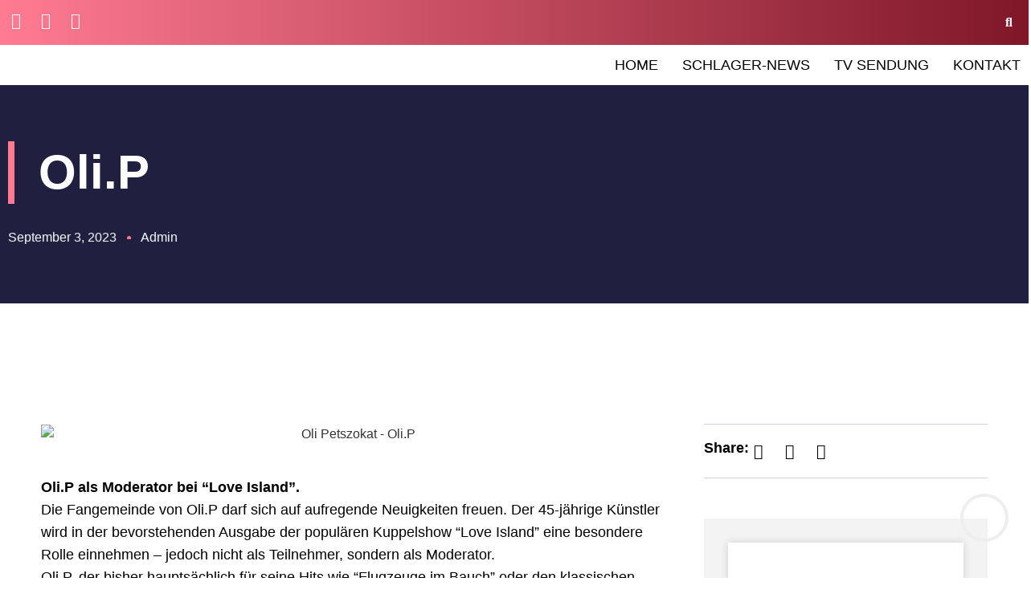

--- FILE ---
content_type: text/html; charset=UTF-8
request_url: https://lieblingsschlager.de/oli-p/
body_size: 25593
content:
<!doctype html>
<html lang="en-US">
<head>
	<meta charset="UTF-8">
	<meta name="viewport" content="width=device-width, initial-scale=1">
	<link rel="profile" href="https://gmpg.org/xfn/11">
	<meta name='robots' content='index, follow, max-image-preview:large, max-snippet:-1, max-video-preview:-1' />

	<!-- This site is optimized with the Yoast SEO plugin v26.7 - https://yoast.com/wordpress/plugins/seo/ -->
	<title>Oli.P - Lieblingsschlager</title>
	<meta name="description" content="Oli.P als Moderator bei &quot;Love Island&quot;. Die Fangemeinde von Oli.P darf sich auf aufregende Neuigkeiten freuen." />
	<link rel="canonical" href="https://lieblingsschlager.de/oli-p/" />
	<meta property="og:locale" content="en_US" />
	<meta property="og:type" content="article" />
	<meta property="og:title" content="Oli.P - Lieblingsschlager" />
	<meta property="og:description" content="Oli.P als Moderator bei &quot;Love Island&quot;. Die Fangemeinde von Oli.P darf sich auf aufregende Neuigkeiten freuen." />
	<meta property="og:url" content="https://lieblingsschlager.de/oli-p/" />
	<meta property="og:site_name" content="Lieblingsschlager" />
	<meta property="article:publisher" content="https://www.facebook.com/lieblingsschlager" />
	<meta property="article:published_time" content="2023-09-03T07:13:47+00:00" />
	<meta property="og:image" content="https://lieblingsschlager.de/wp-content/uploads/2023/09/Oli-Petszokat-Oli.P.jpg" />
	<meta property="og:image:width" content="526" />
	<meta property="og:image:height" content="526" />
	<meta property="og:image:type" content="image/jpeg" />
	<meta name="author" content="admin" />
	<meta name="twitter:card" content="summary_large_image" />
	<meta name="twitter:label1" content="Written by" />
	<meta name="twitter:data1" content="admin" />
	<meta name="twitter:label2" content="Est. reading time" />
	<meta name="twitter:data2" content="1 minute" />
	<script type="application/ld+json" class="yoast-schema-graph">{"@context":"https://schema.org","@graph":[{"@type":"Article","@id":"https://lieblingsschlager.de/oli-p/#article","isPartOf":{"@id":"https://lieblingsschlager.de/oli-p/"},"author":{"name":"admin","@id":"https://lieblingsschlager.de/#/schema/person/3208816d7b580242592a7b906d636f9c"},"headline":"Oli.P","datePublished":"2023-09-03T07:13:47+00:00","mainEntityOfPage":{"@id":"https://lieblingsschlager.de/oli-p/"},"wordCount":244,"commentCount":0,"publisher":{"@id":"https://lieblingsschlager.de/#organization"},"image":{"@id":"https://lieblingsschlager.de/oli-p/#primaryimage"},"thumbnailUrl":"https://lieblingsschlager.de/wp-content/uploads/2023/09/Oli-Petszokat-Oli.P.jpg","keywords":["LoveIsland","Moderator","Musik","Oli Petszokat - Oli.P","Oli.P","OliP","RTL","Sänger","schlager","Schlagermusik","Schlagersänger","Schlagerstar"],"inLanguage":"en-US","potentialAction":[{"@type":"CommentAction","name":"Comment","target":["https://lieblingsschlager.de/oli-p/#respond"]}]},{"@type":"WebPage","@id":"https://lieblingsschlager.de/oli-p/","url":"https://lieblingsschlager.de/oli-p/","name":"Oli.P - Lieblingsschlager","isPartOf":{"@id":"https://lieblingsschlager.de/#website"},"primaryImageOfPage":{"@id":"https://lieblingsschlager.de/oli-p/#primaryimage"},"image":{"@id":"https://lieblingsschlager.de/oli-p/#primaryimage"},"thumbnailUrl":"https://lieblingsschlager.de/wp-content/uploads/2023/09/Oli-Petszokat-Oli.P.jpg","datePublished":"2023-09-03T07:13:47+00:00","description":"Oli.P als Moderator bei \"Love Island\". Die Fangemeinde von Oli.P darf sich auf aufregende Neuigkeiten freuen.","breadcrumb":{"@id":"https://lieblingsschlager.de/oli-p/#breadcrumb"},"inLanguage":"en-US","potentialAction":[{"@type":"ReadAction","target":["https://lieblingsschlager.de/oli-p/"]}]},{"@type":"ImageObject","inLanguage":"en-US","@id":"https://lieblingsschlager.de/oli-p/#primaryimage","url":"https://lieblingsschlager.de/wp-content/uploads/2023/09/Oli-Petszokat-Oli.P.jpg","contentUrl":"https://lieblingsschlager.de/wp-content/uploads/2023/09/Oli-Petszokat-Oli.P.jpg","width":526,"height":526,"caption":"Oli Petszokat - Oli.P"},{"@type":"BreadcrumbList","@id":"https://lieblingsschlager.de/oli-p/#breadcrumb","itemListElement":[{"@type":"ListItem","position":1,"name":"Schlager-News","item":"https://lieblingsschlager.de/schlager-news/"},{"@type":"ListItem","position":2,"name":"Oli.P"}]},{"@type":"WebSite","@id":"https://lieblingsschlager.de/#website","url":"https://lieblingsschlager.de/","name":"Lieblingsschlager","description":"Wir sind dein Musikmagazin und TV Sender","publisher":{"@id":"https://lieblingsschlager.de/#organization"},"potentialAction":[{"@type":"SearchAction","target":{"@type":"EntryPoint","urlTemplate":"https://lieblingsschlager.de/?s={search_term_string}"},"query-input":{"@type":"PropertyValueSpecification","valueRequired":true,"valueName":"search_term_string"}}],"inLanguage":"en-US"},{"@type":"Organization","@id":"https://lieblingsschlager.de/#organization","name":"Lieblingsschlager","url":"https://lieblingsschlager.de/","logo":{"@type":"ImageObject","inLanguage":"en-US","@id":"https://lieblingsschlager.de/#/schema/logo/image/","url":"https://lieblingsschlager.de/wp-content/uploads/2022/04/cropped-polygon-logo-klein.png","contentUrl":"https://lieblingsschlager.de/wp-content/uploads/2022/04/cropped-polygon-logo-klein.png","width":268,"height":279,"caption":"Lieblingsschlager"},"image":{"@id":"https://lieblingsschlager.de/#/schema/logo/image/"},"sameAs":["https://www.facebook.com/lieblingsschlager","https://www.youtube.com/@lieblingsschlager7574"]},{"@type":"Person","@id":"https://lieblingsschlager.de/#/schema/person/3208816d7b580242592a7b906d636f9c","name":"admin","image":{"@type":"ImageObject","inLanguage":"en-US","@id":"https://lieblingsschlager.de/#/schema/person/image/","url":"https://secure.gravatar.com/avatar/fab7bb419fb0aa0726e428d5a14c885e3505760452f16b218abf167c83339aef?s=96&d=mm&r=g","contentUrl":"https://secure.gravatar.com/avatar/fab7bb419fb0aa0726e428d5a14c885e3505760452f16b218abf167c83339aef?s=96&d=mm&r=g","caption":"admin"},"sameAs":["http://lieblingsschlager.de"],"url":"https://lieblingsschlager.de/author/admin/"}]}</script>
	<!-- / Yoast SEO plugin. -->


<link rel="alternate" type="application/rss+xml" title="Lieblingsschlager &raquo; Feed" href="https://lieblingsschlager.de/feed/" />
<link rel="alternate" type="application/rss+xml" title="Lieblingsschlager &raquo; Comments Feed" href="https://lieblingsschlager.de/comments/feed/" />
<link rel="alternate" type="application/rss+xml" title="Lieblingsschlager &raquo; Oli.P Comments Feed" href="https://lieblingsschlager.de/oli-p/feed/" />
<link rel="alternate" title="oEmbed (JSON)" type="application/json+oembed" href="https://lieblingsschlager.de/wp-json/oembed/1.0/embed?url=https%3A%2F%2Flieblingsschlager.de%2Foli-p%2F" />
<link rel="alternate" title="oEmbed (XML)" type="text/xml+oembed" href="https://lieblingsschlager.de/wp-json/oembed/1.0/embed?url=https%3A%2F%2Flieblingsschlager.de%2Foli-p%2F&#038;format=xml" />
<style id='wp-img-auto-sizes-contain-inline-css'>
img:is([sizes=auto i],[sizes^="auto," i]){contain-intrinsic-size:3000px 1500px}
/*# sourceURL=wp-img-auto-sizes-contain-inline-css */
</style>

<link rel='stylesheet' id='sbi_styles-css' href='https://lieblingsschlager.de/wp-content/plugins/instagram-feed/css/sbi-styles.min.css?ver=6.10.0' media='all' />
<link rel='stylesheet' id='hfe-widgets-style-css' href='https://lieblingsschlager.de/wp-content/plugins/header-footer-elementor/inc/widgets-css/frontend.css?ver=2.8.1' media='all' />
<style id='wp-emoji-styles-inline-css'>

	img.wp-smiley, img.emoji {
		display: inline !important;
		border: none !important;
		box-shadow: none !important;
		height: 1em !important;
		width: 1em !important;
		margin: 0 0.07em !important;
		vertical-align: -0.1em !important;
		background: none !important;
		padding: 0 !important;
	}
/*# sourceURL=wp-emoji-styles-inline-css */
</style>
<link rel='stylesheet' id='wp-block-library-css' href='https://lieblingsschlager.de/wp-includes/css/dist/block-library/style.min.css?ver=6.9' media='all' />
<style id='global-styles-inline-css'>
:root{--wp--preset--aspect-ratio--square: 1;--wp--preset--aspect-ratio--4-3: 4/3;--wp--preset--aspect-ratio--3-4: 3/4;--wp--preset--aspect-ratio--3-2: 3/2;--wp--preset--aspect-ratio--2-3: 2/3;--wp--preset--aspect-ratio--16-9: 16/9;--wp--preset--aspect-ratio--9-16: 9/16;--wp--preset--color--black: #000000;--wp--preset--color--cyan-bluish-gray: #abb8c3;--wp--preset--color--white: #ffffff;--wp--preset--color--pale-pink: #f78da7;--wp--preset--color--vivid-red: #cf2e2e;--wp--preset--color--luminous-vivid-orange: #ff6900;--wp--preset--color--luminous-vivid-amber: #fcb900;--wp--preset--color--light-green-cyan: #7bdcb5;--wp--preset--color--vivid-green-cyan: #00d084;--wp--preset--color--pale-cyan-blue: #8ed1fc;--wp--preset--color--vivid-cyan-blue: #0693e3;--wp--preset--color--vivid-purple: #9b51e0;--wp--preset--gradient--vivid-cyan-blue-to-vivid-purple: linear-gradient(135deg,rgb(6,147,227) 0%,rgb(155,81,224) 100%);--wp--preset--gradient--light-green-cyan-to-vivid-green-cyan: linear-gradient(135deg,rgb(122,220,180) 0%,rgb(0,208,130) 100%);--wp--preset--gradient--luminous-vivid-amber-to-luminous-vivid-orange: linear-gradient(135deg,rgb(252,185,0) 0%,rgb(255,105,0) 100%);--wp--preset--gradient--luminous-vivid-orange-to-vivid-red: linear-gradient(135deg,rgb(255,105,0) 0%,rgb(207,46,46) 100%);--wp--preset--gradient--very-light-gray-to-cyan-bluish-gray: linear-gradient(135deg,rgb(238,238,238) 0%,rgb(169,184,195) 100%);--wp--preset--gradient--cool-to-warm-spectrum: linear-gradient(135deg,rgb(74,234,220) 0%,rgb(151,120,209) 20%,rgb(207,42,186) 40%,rgb(238,44,130) 60%,rgb(251,105,98) 80%,rgb(254,248,76) 100%);--wp--preset--gradient--blush-light-purple: linear-gradient(135deg,rgb(255,206,236) 0%,rgb(152,150,240) 100%);--wp--preset--gradient--blush-bordeaux: linear-gradient(135deg,rgb(254,205,165) 0%,rgb(254,45,45) 50%,rgb(107,0,62) 100%);--wp--preset--gradient--luminous-dusk: linear-gradient(135deg,rgb(255,203,112) 0%,rgb(199,81,192) 50%,rgb(65,88,208) 100%);--wp--preset--gradient--pale-ocean: linear-gradient(135deg,rgb(255,245,203) 0%,rgb(182,227,212) 50%,rgb(51,167,181) 100%);--wp--preset--gradient--electric-grass: linear-gradient(135deg,rgb(202,248,128) 0%,rgb(113,206,126) 100%);--wp--preset--gradient--midnight: linear-gradient(135deg,rgb(2,3,129) 0%,rgb(40,116,252) 100%);--wp--preset--font-size--small: 13px;--wp--preset--font-size--medium: 20px;--wp--preset--font-size--large: 36px;--wp--preset--font-size--x-large: 42px;--wp--preset--spacing--20: 0.44rem;--wp--preset--spacing--30: 0.67rem;--wp--preset--spacing--40: 1rem;--wp--preset--spacing--50: 1.5rem;--wp--preset--spacing--60: 2.25rem;--wp--preset--spacing--70: 3.38rem;--wp--preset--spacing--80: 5.06rem;--wp--preset--shadow--natural: 6px 6px 9px rgba(0, 0, 0, 0.2);--wp--preset--shadow--deep: 12px 12px 50px rgba(0, 0, 0, 0.4);--wp--preset--shadow--sharp: 6px 6px 0px rgba(0, 0, 0, 0.2);--wp--preset--shadow--outlined: 6px 6px 0px -3px rgb(255, 255, 255), 6px 6px rgb(0, 0, 0);--wp--preset--shadow--crisp: 6px 6px 0px rgb(0, 0, 0);}:root { --wp--style--global--content-size: 800px;--wp--style--global--wide-size: 1200px; }:where(body) { margin: 0; }.wp-site-blocks > .alignleft { float: left; margin-right: 2em; }.wp-site-blocks > .alignright { float: right; margin-left: 2em; }.wp-site-blocks > .aligncenter { justify-content: center; margin-left: auto; margin-right: auto; }:where(.wp-site-blocks) > * { margin-block-start: 24px; margin-block-end: 0; }:where(.wp-site-blocks) > :first-child { margin-block-start: 0; }:where(.wp-site-blocks) > :last-child { margin-block-end: 0; }:root { --wp--style--block-gap: 24px; }:root :where(.is-layout-flow) > :first-child{margin-block-start: 0;}:root :where(.is-layout-flow) > :last-child{margin-block-end: 0;}:root :where(.is-layout-flow) > *{margin-block-start: 24px;margin-block-end: 0;}:root :where(.is-layout-constrained) > :first-child{margin-block-start: 0;}:root :where(.is-layout-constrained) > :last-child{margin-block-end: 0;}:root :where(.is-layout-constrained) > *{margin-block-start: 24px;margin-block-end: 0;}:root :where(.is-layout-flex){gap: 24px;}:root :where(.is-layout-grid){gap: 24px;}.is-layout-flow > .alignleft{float: left;margin-inline-start: 0;margin-inline-end: 2em;}.is-layout-flow > .alignright{float: right;margin-inline-start: 2em;margin-inline-end: 0;}.is-layout-flow > .aligncenter{margin-left: auto !important;margin-right: auto !important;}.is-layout-constrained > .alignleft{float: left;margin-inline-start: 0;margin-inline-end: 2em;}.is-layout-constrained > .alignright{float: right;margin-inline-start: 2em;margin-inline-end: 0;}.is-layout-constrained > .aligncenter{margin-left: auto !important;margin-right: auto !important;}.is-layout-constrained > :where(:not(.alignleft):not(.alignright):not(.alignfull)){max-width: var(--wp--style--global--content-size);margin-left: auto !important;margin-right: auto !important;}.is-layout-constrained > .alignwide{max-width: var(--wp--style--global--wide-size);}body .is-layout-flex{display: flex;}.is-layout-flex{flex-wrap: wrap;align-items: center;}.is-layout-flex > :is(*, div){margin: 0;}body .is-layout-grid{display: grid;}.is-layout-grid > :is(*, div){margin: 0;}body{padding-top: 0px;padding-right: 0px;padding-bottom: 0px;padding-left: 0px;}a:where(:not(.wp-element-button)){text-decoration: underline;}:root :where(.wp-element-button, .wp-block-button__link){background-color: #32373c;border-width: 0;color: #fff;font-family: inherit;font-size: inherit;font-style: inherit;font-weight: inherit;letter-spacing: inherit;line-height: inherit;padding-top: calc(0.667em + 2px);padding-right: calc(1.333em + 2px);padding-bottom: calc(0.667em + 2px);padding-left: calc(1.333em + 2px);text-decoration: none;text-transform: inherit;}.has-black-color{color: var(--wp--preset--color--black) !important;}.has-cyan-bluish-gray-color{color: var(--wp--preset--color--cyan-bluish-gray) !important;}.has-white-color{color: var(--wp--preset--color--white) !important;}.has-pale-pink-color{color: var(--wp--preset--color--pale-pink) !important;}.has-vivid-red-color{color: var(--wp--preset--color--vivid-red) !important;}.has-luminous-vivid-orange-color{color: var(--wp--preset--color--luminous-vivid-orange) !important;}.has-luminous-vivid-amber-color{color: var(--wp--preset--color--luminous-vivid-amber) !important;}.has-light-green-cyan-color{color: var(--wp--preset--color--light-green-cyan) !important;}.has-vivid-green-cyan-color{color: var(--wp--preset--color--vivid-green-cyan) !important;}.has-pale-cyan-blue-color{color: var(--wp--preset--color--pale-cyan-blue) !important;}.has-vivid-cyan-blue-color{color: var(--wp--preset--color--vivid-cyan-blue) !important;}.has-vivid-purple-color{color: var(--wp--preset--color--vivid-purple) !important;}.has-black-background-color{background-color: var(--wp--preset--color--black) !important;}.has-cyan-bluish-gray-background-color{background-color: var(--wp--preset--color--cyan-bluish-gray) !important;}.has-white-background-color{background-color: var(--wp--preset--color--white) !important;}.has-pale-pink-background-color{background-color: var(--wp--preset--color--pale-pink) !important;}.has-vivid-red-background-color{background-color: var(--wp--preset--color--vivid-red) !important;}.has-luminous-vivid-orange-background-color{background-color: var(--wp--preset--color--luminous-vivid-orange) !important;}.has-luminous-vivid-amber-background-color{background-color: var(--wp--preset--color--luminous-vivid-amber) !important;}.has-light-green-cyan-background-color{background-color: var(--wp--preset--color--light-green-cyan) !important;}.has-vivid-green-cyan-background-color{background-color: var(--wp--preset--color--vivid-green-cyan) !important;}.has-pale-cyan-blue-background-color{background-color: var(--wp--preset--color--pale-cyan-blue) !important;}.has-vivid-cyan-blue-background-color{background-color: var(--wp--preset--color--vivid-cyan-blue) !important;}.has-vivid-purple-background-color{background-color: var(--wp--preset--color--vivid-purple) !important;}.has-black-border-color{border-color: var(--wp--preset--color--black) !important;}.has-cyan-bluish-gray-border-color{border-color: var(--wp--preset--color--cyan-bluish-gray) !important;}.has-white-border-color{border-color: var(--wp--preset--color--white) !important;}.has-pale-pink-border-color{border-color: var(--wp--preset--color--pale-pink) !important;}.has-vivid-red-border-color{border-color: var(--wp--preset--color--vivid-red) !important;}.has-luminous-vivid-orange-border-color{border-color: var(--wp--preset--color--luminous-vivid-orange) !important;}.has-luminous-vivid-amber-border-color{border-color: var(--wp--preset--color--luminous-vivid-amber) !important;}.has-light-green-cyan-border-color{border-color: var(--wp--preset--color--light-green-cyan) !important;}.has-vivid-green-cyan-border-color{border-color: var(--wp--preset--color--vivid-green-cyan) !important;}.has-pale-cyan-blue-border-color{border-color: var(--wp--preset--color--pale-cyan-blue) !important;}.has-vivid-cyan-blue-border-color{border-color: var(--wp--preset--color--vivid-cyan-blue) !important;}.has-vivid-purple-border-color{border-color: var(--wp--preset--color--vivid-purple) !important;}.has-vivid-cyan-blue-to-vivid-purple-gradient-background{background: var(--wp--preset--gradient--vivid-cyan-blue-to-vivid-purple) !important;}.has-light-green-cyan-to-vivid-green-cyan-gradient-background{background: var(--wp--preset--gradient--light-green-cyan-to-vivid-green-cyan) !important;}.has-luminous-vivid-amber-to-luminous-vivid-orange-gradient-background{background: var(--wp--preset--gradient--luminous-vivid-amber-to-luminous-vivid-orange) !important;}.has-luminous-vivid-orange-to-vivid-red-gradient-background{background: var(--wp--preset--gradient--luminous-vivid-orange-to-vivid-red) !important;}.has-very-light-gray-to-cyan-bluish-gray-gradient-background{background: var(--wp--preset--gradient--very-light-gray-to-cyan-bluish-gray) !important;}.has-cool-to-warm-spectrum-gradient-background{background: var(--wp--preset--gradient--cool-to-warm-spectrum) !important;}.has-blush-light-purple-gradient-background{background: var(--wp--preset--gradient--blush-light-purple) !important;}.has-blush-bordeaux-gradient-background{background: var(--wp--preset--gradient--blush-bordeaux) !important;}.has-luminous-dusk-gradient-background{background: var(--wp--preset--gradient--luminous-dusk) !important;}.has-pale-ocean-gradient-background{background: var(--wp--preset--gradient--pale-ocean) !important;}.has-electric-grass-gradient-background{background: var(--wp--preset--gradient--electric-grass) !important;}.has-midnight-gradient-background{background: var(--wp--preset--gradient--midnight) !important;}.has-small-font-size{font-size: var(--wp--preset--font-size--small) !important;}.has-medium-font-size{font-size: var(--wp--preset--font-size--medium) !important;}.has-large-font-size{font-size: var(--wp--preset--font-size--large) !important;}.has-x-large-font-size{font-size: var(--wp--preset--font-size--x-large) !important;}
:root :where(.wp-block-pullquote){font-size: 1.5em;line-height: 1.6;}
/*# sourceURL=global-styles-inline-css */
</style>
<link rel='stylesheet' id='hfe-style-css' href='https://lieblingsschlager.de/wp-content/plugins/header-footer-elementor/assets/css/header-footer-elementor.css?ver=2.8.1' media='all' />
<link rel='stylesheet' id='elementor-icons-css' href='https://lieblingsschlager.de/wp-content/plugins/elementor/assets/lib/eicons/css/elementor-icons.min.css?ver=5.45.0' media='all' />
<link rel='stylesheet' id='elementor-frontend-css' href='https://lieblingsschlager.de/wp-content/plugins/elementor/assets/css/frontend.min.css?ver=3.34.1' media='all' />
<link rel='stylesheet' id='elementor-post-6-css' href='https://lieblingsschlager.de/wp-content/uploads/elementor/css/post-6.css?ver=1768421264' media='all' />
<link rel='stylesheet' id='sbistyles-css' href='https://lieblingsschlager.de/wp-content/plugins/instagram-feed/css/sbi-styles.min.css?ver=6.10.0' media='all' />
<link rel='stylesheet' id='hello-elementor-css' href='https://lieblingsschlager.de/wp-content/themes/hello-elementor/assets/css/reset.css?ver=3.4.5' media='all' />
<link rel='stylesheet' id='hello-elementor-theme-style-css' href='https://lieblingsschlager.de/wp-content/themes/hello-elementor/assets/css/theme.css?ver=3.4.5' media='all' />
<link rel='stylesheet' id='hello-elementor-header-footer-css' href='https://lieblingsschlager.de/wp-content/themes/hello-elementor/assets/css/header-footer.css?ver=3.4.5' media='all' />
<link rel='stylesheet' id='e-animation-grow-css' href='https://lieblingsschlager.de/wp-content/plugins/elementor/assets/lib/animations/styles/e-animation-grow.min.css?ver=3.34.1' media='all' />
<link rel='stylesheet' id='widget-social-icons-css' href='https://lieblingsschlager.de/wp-content/plugins/elementor/assets/css/widget-social-icons.min.css?ver=3.34.1' media='all' />
<link rel='stylesheet' id='e-apple-webkit-css' href='https://lieblingsschlager.de/wp-content/plugins/elementor/assets/css/conditionals/apple-webkit.min.css?ver=3.34.1' media='all' />
<link rel='stylesheet' id='widget-image-css' href='https://lieblingsschlager.de/wp-content/plugins/elementor/assets/css/widget-image.min.css?ver=3.34.1' media='all' />
<link rel='stylesheet' id='widget-nav-menu-css' href='https://lieblingsschlager.de/wp-content/plugins/elementor-pro/assets/css/widget-nav-menu.min.css?ver=3.28.4' media='all' />
<link rel='stylesheet' id='e-sticky-css' href='https://lieblingsschlager.de/wp-content/plugins/elementor-pro/assets/css/modules/sticky.min.css?ver=3.28.4' media='all' />
<link rel='stylesheet' id='swiper-css' href='https://lieblingsschlager.de/wp-content/plugins/elementor/assets/lib/swiper/v8/css/swiper.min.css?ver=8.4.5' media='all' />
<link rel='stylesheet' id='e-swiper-css' href='https://lieblingsschlager.de/wp-content/plugins/elementor/assets/css/conditionals/e-swiper.min.css?ver=3.34.1' media='all' />
<link rel='stylesheet' id='widget-image-carousel-css' href='https://lieblingsschlager.de/wp-content/plugins/elementor/assets/css/widget-image-carousel.min.css?ver=3.34.1' media='all' />
<link rel='stylesheet' id='widget-heading-css' href='https://lieblingsschlager.de/wp-content/plugins/elementor/assets/css/widget-heading.min.css?ver=3.34.1' media='all' />
<link rel='stylesheet' id='widget-icon-list-css' href='https://lieblingsschlager.de/wp-content/plugins/elementor/assets/css/widget-icon-list.min.css?ver=3.34.1' media='all' />
<link rel='stylesheet' id='e-animation-fadeInDown-css' href='https://lieblingsschlager.de/wp-content/plugins/elementor/assets/lib/animations/styles/fadeInDown.min.css?ver=3.34.1' media='all' />
<link rel='stylesheet' id='e-animation-fadeInUp-css' href='https://lieblingsschlager.de/wp-content/plugins/elementor/assets/lib/animations/styles/fadeInUp.min.css?ver=3.34.1' media='all' />
<link rel='stylesheet' id='widget-post-info-css' href='https://lieblingsschlager.de/wp-content/plugins/elementor-pro/assets/css/widget-post-info.min.css?ver=3.28.4' media='all' />
<link rel='stylesheet' id='elementor-icons-shared-0-css' href='https://lieblingsschlager.de/wp-content/plugins/elementor/assets/lib/font-awesome/css/fontawesome.min.css?ver=5.15.3' media='all' />
<link rel='stylesheet' id='elementor-icons-fa-regular-css' href='https://lieblingsschlager.de/wp-content/plugins/elementor/assets/lib/font-awesome/css/regular.min.css?ver=5.15.3' media='all' />
<link rel='stylesheet' id='elementor-icons-fa-solid-css' href='https://lieblingsschlager.de/wp-content/plugins/elementor/assets/lib/font-awesome/css/solid.min.css?ver=5.15.3' media='all' />
<link rel='stylesheet' id='widget-progress-tracker-css' href='https://lieblingsschlager.de/wp-content/plugins/elementor-pro/assets/css/widget-progress-tracker.min.css?ver=3.28.4' media='all' />
<link rel='stylesheet' id='e-animation-fadeIn-css' href='https://lieblingsschlager.de/wp-content/plugins/elementor/assets/lib/animations/styles/fadeIn.min.css?ver=3.34.1' media='all' />
<link rel='stylesheet' id='widget-share-buttons-css' href='https://lieblingsschlager.de/wp-content/plugins/elementor-pro/assets/css/widget-share-buttons.min.css?ver=3.28.4' media='all' />
<link rel='stylesheet' id='elementor-icons-fa-brands-css' href='https://lieblingsschlager.de/wp-content/plugins/elementor/assets/lib/font-awesome/css/brands.min.css?ver=5.15.3' media='all' />
<link rel='stylesheet' id='widget-posts-css' href='https://lieblingsschlager.de/wp-content/plugins/elementor-pro/assets/css/widget-posts.min.css?ver=3.28.4' media='all' />
<link rel='stylesheet' id='e-animation-sink-css' href='https://lieblingsschlager.de/wp-content/plugins/elementor/assets/lib/animations/styles/e-animation-sink.min.css?ver=3.34.1' media='all' />
<link rel='stylesheet' id='widget-form-css' href='https://lieblingsschlager.de/wp-content/plugins/elementor-pro/assets/css/widget-form.min.css?ver=3.28.4' media='all' />
<link rel='stylesheet' id='e-animation-zoomIn-css' href='https://lieblingsschlager.de/wp-content/plugins/elementor/assets/lib/animations/styles/zoomIn.min.css?ver=3.34.1' media='all' />
<link rel='stylesheet' id='widget-post-navigation-css' href='https://lieblingsschlager.de/wp-content/plugins/elementor-pro/assets/css/widget-post-navigation.min.css?ver=3.28.4' media='all' />
<link rel='stylesheet' id='elementor-post-27-css' href='https://lieblingsschlager.de/wp-content/uploads/elementor/css/post-27.css?ver=1768421264' media='all' />
<link rel='stylesheet' id='elementor-post-54-css' href='https://lieblingsschlager.de/wp-content/uploads/elementor/css/post-54.css?ver=1768421264' media='all' />
<link rel='stylesheet' id='elementor-post-349-css' href='https://lieblingsschlager.de/wp-content/uploads/elementor/css/post-349.css?ver=1768421504' media='all' />
<link rel='stylesheet' id='hfe-elementor-icons-css' href='https://lieblingsschlager.de/wp-content/plugins/elementor/assets/lib/eicons/css/elementor-icons.min.css?ver=5.34.0' media='all' />
<link rel='stylesheet' id='hfe-icons-list-css' href='https://lieblingsschlager.de/wp-content/plugins/elementor/assets/css/widget-icon-list.min.css?ver=3.24.3' media='all' />
<link rel='stylesheet' id='hfe-social-icons-css' href='https://lieblingsschlager.de/wp-content/plugins/elementor/assets/css/widget-social-icons.min.css?ver=3.24.0' media='all' />
<link rel='stylesheet' id='hfe-social-share-icons-brands-css' href='https://lieblingsschlager.de/wp-content/plugins/elementor/assets/lib/font-awesome/css/brands.css?ver=5.15.3' media='all' />
<link rel='stylesheet' id='hfe-social-share-icons-fontawesome-css' href='https://lieblingsschlager.de/wp-content/plugins/elementor/assets/lib/font-awesome/css/fontawesome.css?ver=5.15.3' media='all' />
<link rel='stylesheet' id='hfe-nav-menu-icons-css' href='https://lieblingsschlager.de/wp-content/plugins/elementor/assets/lib/font-awesome/css/solid.css?ver=5.15.3' media='all' />
<link rel='stylesheet' id='hfe-widget-blockquote-css' href='https://lieblingsschlager.de/wp-content/plugins/elementor-pro/assets/css/widget-blockquote.min.css?ver=3.25.0' media='all' />
<link rel='stylesheet' id='hfe-mega-menu-css' href='https://lieblingsschlager.de/wp-content/plugins/elementor-pro/assets/css/widget-mega-menu.min.css?ver=3.26.2' media='all' />
<link rel='stylesheet' id='hfe-nav-menu-widget-css' href='https://lieblingsschlager.de/wp-content/plugins/elementor-pro/assets/css/widget-nav-menu.min.css?ver=3.26.0' media='all' />
<link rel='stylesheet' id='eael-general-css' href='https://lieblingsschlager.de/wp-content/plugins/essential-addons-for-elementor-lite/assets/front-end/css/view/general.min.css?ver=6.5.7' media='all' />
<link rel='stylesheet' id='elementor-gf-local-plusjakartasans-css' href='https://lieblingsschlager.de/wp-content/uploads/elementor/google-fonts/css/plusjakartasans.css?ver=1747023428' media='all' />
<link rel='stylesheet' id='elementor-gf-local-spacegrotesk-css' href='https://lieblingsschlager.de/wp-content/uploads/elementor/google-fonts/css/spacegrotesk.css?ver=1747023434' media='all' />
<link rel='stylesheet' id='elementor-gf-local-petitformalscript-css' href='https://lieblingsschlager.de/wp-content/uploads/elementor/google-fonts/css/petitformalscript.css?ver=1747476252' media='all' />
<script src="https://lieblingsschlager.de/wp-includes/js/jquery/jquery.min.js?ver=3.7.1" id="jquery-core-js"></script>
<script src="https://lieblingsschlager.de/wp-includes/js/jquery/jquery-migrate.min.js?ver=3.4.1" id="jquery-migrate-js"></script>
<script id="jquery-js-after">
!function($){"use strict";$(document).ready(function(){$(this).scrollTop()>100&&$(".hfe-scroll-to-top-wrap").removeClass("hfe-scroll-to-top-hide"),$(window).scroll(function(){$(this).scrollTop()<100?$(".hfe-scroll-to-top-wrap").fadeOut(300):$(".hfe-scroll-to-top-wrap").fadeIn(300)}),$(".hfe-scroll-to-top-wrap").on("click",function(){$("html, body").animate({scrollTop:0},300);return!1})})}(jQuery);
!function($){'use strict';$(document).ready(function(){var bar=$('.hfe-reading-progress-bar');if(!bar.length)return;$(window).on('scroll',function(){var s=$(window).scrollTop(),d=$(document).height()-$(window).height(),p=d? s/d*100:0;bar.css('width',p+'%')});});}(jQuery);
//# sourceURL=jquery-js-after
</script>
<link rel="https://api.w.org/" href="https://lieblingsschlager.de/wp-json/" /><link rel="alternate" title="JSON" type="application/json" href="https://lieblingsschlager.de/wp-json/wp/v2/posts/2826" /><link rel="EditURI" type="application/rsd+xml" title="RSD" href="https://lieblingsschlager.de/xmlrpc.php?rsd" />
<meta name="generator" content="WordPress 6.9" />
<link rel='shortlink' href='https://lieblingsschlager.de/?p=2826' />
<meta name="generator" content="Elementor 3.34.1; features: additional_custom_breakpoints; settings: css_print_method-external, google_font-enabled, font_display-auto">
			<style>
				.e-con.e-parent:nth-of-type(n+4):not(.e-lazyloaded):not(.e-no-lazyload),
				.e-con.e-parent:nth-of-type(n+4):not(.e-lazyloaded):not(.e-no-lazyload) * {
					background-image: none !important;
				}
				@media screen and (max-height: 1024px) {
					.e-con.e-parent:nth-of-type(n+3):not(.e-lazyloaded):not(.e-no-lazyload),
					.e-con.e-parent:nth-of-type(n+3):not(.e-lazyloaded):not(.e-no-lazyload) * {
						background-image: none !important;
					}
				}
				@media screen and (max-height: 640px) {
					.e-con.e-parent:nth-of-type(n+2):not(.e-lazyloaded):not(.e-no-lazyload),
					.e-con.e-parent:nth-of-type(n+2):not(.e-lazyloaded):not(.e-no-lazyload) * {
						background-image: none !important;
					}
				}
			</style>
			<link rel="icon" href="https://lieblingsschlager.de/wp-content/uploads/2022/04/cropped-polygon-logo-klein-100x100.png" sizes="32x32" />
<link rel="icon" href="https://lieblingsschlager.de/wp-content/uploads/2022/04/cropped-polygon-logo-klein.png" sizes="192x192" />
<link rel="apple-touch-icon" href="https://lieblingsschlager.de/wp-content/uploads/2022/04/cropped-polygon-logo-klein.png" />
<meta name="msapplication-TileImage" content="https://lieblingsschlager.de/wp-content/uploads/2022/04/cropped-polygon-logo-klein.png" />
		<style id="wp-custom-css">
			a.cc-btn:hover {
    background-color: #000 !important;
    color: #fff;
}
.cc-window.cc-floating.cc-type-detailedRevDeny.cc-theme-classic.cc-bottom.cc-right {
    max-width: 600px;
}
body {
  overflow-x: hidden;
}
.container {
  width: 100%;
  max-width: 100%;
  box-sizing: border-box;
}

.elementor-post__thumbnail {
    display: flex !important;
    align-items: center !important;
    justify-content: center !important;
    overflow: hidden !important;

    /* 🔑 Key part */
    aspect-ratio: 4 / 5;   /* matches 720×900 image ratio */
    width: 100%;
}

.elementor-post__thumbnail img {
    width: 100%;
    height: 100%;
    object-fit: cover;     /* fills nicely without distortion */
}

.elementor-post__title {
	word-wrap:break-word;
}

/* Mobile view (up to 767px) */
@media (max-width: 767px) {
    .elementor-element.elementor-element-fc98911.e-con-full.e-flex.e-con.e-child {
        padding-top: 40px;
        padding-bottom: 30px;
    }
}
@media (max-width: 480px) {
    .elementor-element.elementor-element-fc98911.e-con-full.e-flex.e-con.e-child {
        padding-top: 28px;
        padding-bottom: 24px;
    }
}

		</style>
		</head>
<body class="wp-singular post-template-default single single-post postid-2826 single-format-standard wp-custom-logo wp-embed-responsive wp-theme-hello-elementor ehf-template-hello-elementor ehf-stylesheet-hello-elementor hello-elementor-default elementor-default elementor-template-full-width elementor-kit-6 elementor-page-349">



<a class="skip-link screen-reader-text" href="#content">Skip to content</a>

		<div data-elementor-type="header" data-elementor-id="27" class="elementor elementor-27 elementor-location-header" data-elementor-post-type="elementor_library">
			<div data-particle_enable="false" data-particle-mobile-disabled="false" class="elementor-element elementor-element-82a7e74 elementor-hidden-mobile e-flex e-con-boxed e-con e-parent" data-id="82a7e74" data-element_type="container" data-settings="{&quot;background_background&quot;:&quot;gradient&quot;}">
					<div class="e-con-inner">
				<div class="elementor-element elementor-element-369f06a elementor-shape-rounded elementor-grid-0 e-grid-align-center elementor-widget elementor-widget-social-icons" data-id="369f06a" data-element_type="widget" data-widget_type="social-icons.default">
				<div class="elementor-widget-container">
							<div class="elementor-social-icons-wrapper elementor-grid" role="list">
							<span class="elementor-grid-item" role="listitem">
					<a class="elementor-icon elementor-social-icon elementor-social-icon-facebook elementor-animation-grow elementor-repeater-item-c7e888b" href="https://www.facebook.com/lieblingsschlageroffiziell" target="_blank">
						<span class="elementor-screen-only">Facebook</span>
						<i aria-hidden="true" class="fab fa-facebook"></i>					</a>
				</span>
							<span class="elementor-grid-item" role="listitem">
					<a class="elementor-icon elementor-social-icon elementor-social-icon-instagram elementor-animation-grow elementor-repeater-item-5170194" href="https://www.instagram.com/lieblingsschlageroffiziell/" target="_blank">
						<span class="elementor-screen-only">Instagram</span>
						<i aria-hidden="true" class="fab fa-instagram"></i>					</a>
				</span>
							<span class="elementor-grid-item" role="listitem">
					<a class="elementor-icon elementor-social-icon elementor-social-icon-youtube elementor-animation-grow elementor-repeater-item-2a18657" href="https://www.youtube.com/@lieblingsschlagerofficial" target="_blank">
						<span class="elementor-screen-only">Youtube</span>
						<i aria-hidden="true" class="fab fa-youtube"></i>					</a>
				</span>
					</div>
						</div>
				</div>
				<div class="elementor-element elementor-element-eb2f8bc hfe-search-layout-icon elementor-widget elementor-widget-hfe-search-button" data-id="eb2f8bc" data-element_type="widget" data-settings="{&quot;toggle_icon_size&quot;:{&quot;unit&quot;:&quot;px&quot;,&quot;size&quot;:16,&quot;sizes&quot;:[]},&quot;input_icon_size&quot;:{&quot;unit&quot;:&quot;px&quot;,&quot;size&quot;:250,&quot;sizes&quot;:[]},&quot;input_icon_size_tablet&quot;:{&quot;unit&quot;:&quot;px&quot;,&quot;size&quot;:&quot;&quot;,&quot;sizes&quot;:[]},&quot;input_icon_size_mobile&quot;:{&quot;unit&quot;:&quot;px&quot;,&quot;size&quot;:&quot;&quot;,&quot;sizes&quot;:[]},&quot;toggle_icon_size_tablet&quot;:{&quot;unit&quot;:&quot;px&quot;,&quot;size&quot;:&quot;&quot;,&quot;sizes&quot;:[]},&quot;toggle_icon_size_mobile&quot;:{&quot;unit&quot;:&quot;px&quot;,&quot;size&quot;:&quot;&quot;,&quot;sizes&quot;:[]}}" data-widget_type="hfe-search-button.default">
				<div class="elementor-widget-container">
							<form class="hfe-search-button-wrapper" role="search" action="https://lieblingsschlager.de/" method="get">

						<div class = "hfe-search-icon-toggle">
				<input placeholder="" class="hfe-search-form__input" type="search" name="s" title="Search" value="">
				<i class="fas fa-search" aria-hidden="true"></i>
			</div>
					</form>
						</div>
				</div>
					</div>
				</div>
		<div data-particle_enable="false" data-particle-mobile-disabled="false" class="elementor-element elementor-element-b5a8144 e-flex e-con-boxed e-con e-parent" data-id="b5a8144" data-element_type="container" data-settings="{&quot;background_background&quot;:&quot;classic&quot;,&quot;sticky&quot;:&quot;top&quot;,&quot;sticky_on&quot;:[&quot;desktop&quot;,&quot;tablet&quot;,&quot;mobile&quot;],&quot;sticky_offset&quot;:0,&quot;sticky_effects_offset&quot;:0,&quot;sticky_anchor_link_offset&quot;:0}">
					<div class="e-con-inner">
				<div class="elementor-element elementor-element-a74302c elementor-widget elementor-widget-theme-site-logo elementor-widget-image" data-id="a74302c" data-element_type="widget" data-widget_type="theme-site-logo.default">
				<div class="elementor-widget-container">
											<a href="https://lieblingsschlager.de">
			<img fetchpriority="high" width="268" height="279" src="https://lieblingsschlager.de/wp-content/uploads/2022/04/cropped-polygon-logo-klein.png" class="attachment-full size-full wp-image-14" alt="" />				</a>
											</div>
				</div>
				<div class="elementor-element elementor-element-919999e elementor-nav-menu--stretch elementor-nav-menu--dropdown-tablet elementor-nav-menu__text-align-aside elementor-nav-menu--toggle elementor-nav-menu--burger elementor-widget elementor-widget-nav-menu" data-id="919999e" data-element_type="widget" data-settings="{&quot;full_width&quot;:&quot;stretch&quot;,&quot;layout&quot;:&quot;horizontal&quot;,&quot;submenu_icon&quot;:{&quot;value&quot;:&quot;&lt;i class=\&quot;fas fa-caret-down\&quot;&gt;&lt;\/i&gt;&quot;,&quot;library&quot;:&quot;fa-solid&quot;},&quot;toggle&quot;:&quot;burger&quot;}" data-widget_type="nav-menu.default">
				<div class="elementor-widget-container">
								<nav aria-label="Menu" class="elementor-nav-menu--main elementor-nav-menu__container elementor-nav-menu--layout-horizontal e--pointer-underline e--animation-fade">
				<ul id="menu-1-919999e" class="elementor-nav-menu"><li class="menu-item menu-item-type-post_type menu-item-object-page menu-item-home menu-item-86"><a href="https://lieblingsschlager.de/" class="elementor-item">Home</a></li>
<li class="menu-item menu-item-type-post_type menu-item-object-page current_page_parent menu-item-339"><a href="https://lieblingsschlager.de/schlager-news/" class="elementor-item">Schlager-News</a></li>
<li class="menu-item menu-item-type-post_type menu-item-object-page menu-item-82"><a href="https://lieblingsschlager.de/tv-sendung/" class="elementor-item">TV SENDUNG</a></li>
<li class="menu-item menu-item-type-post_type menu-item-object-page menu-item-80"><a href="https://lieblingsschlager.de/kontakt/" class="elementor-item">Kontakt</a></li>
</ul>			</nav>
					<div class="elementor-menu-toggle" role="button" tabindex="0" aria-label="Menu Toggle" aria-expanded="false">
			<i aria-hidden="true" role="presentation" class="elementor-menu-toggle__icon--open eicon-menu-bar"></i><i aria-hidden="true" role="presentation" class="elementor-menu-toggle__icon--close eicon-close"></i>		</div>
					<nav class="elementor-nav-menu--dropdown elementor-nav-menu__container" aria-hidden="true">
				<ul id="menu-2-919999e" class="elementor-nav-menu"><li class="menu-item menu-item-type-post_type menu-item-object-page menu-item-home menu-item-86"><a href="https://lieblingsschlager.de/" class="elementor-item" tabindex="-1">Home</a></li>
<li class="menu-item menu-item-type-post_type menu-item-object-page current_page_parent menu-item-339"><a href="https://lieblingsschlager.de/schlager-news/" class="elementor-item" tabindex="-1">Schlager-News</a></li>
<li class="menu-item menu-item-type-post_type menu-item-object-page menu-item-82"><a href="https://lieblingsschlager.de/tv-sendung/" class="elementor-item" tabindex="-1">TV SENDUNG</a></li>
<li class="menu-item menu-item-type-post_type menu-item-object-page menu-item-80"><a href="https://lieblingsschlager.de/kontakt/" class="elementor-item" tabindex="-1">Kontakt</a></li>
</ul>			</nav>
						</div>
				</div>
					</div>
				</div>
				</div>
				<div data-elementor-type="single-post" data-elementor-id="349" class="elementor elementor-349 elementor-location-single post-2826 post type-post status-publish format-standard has-post-thumbnail hentry category-uncategorized tag-loveisland tag-moderator tag-musik tag-oli-petszokat-oli-p tag-oli-p tag-olip tag-rtl tag-sanger tag-schlager tag-schlagermusik tag-schlagersanger tag-schlagerstar" data-elementor-post-type="elementor_library">
			<div data-particle_enable="false" data-particle-mobile-disabled="false" class="elementor-element elementor-element-326870c0 e-flex e-con-boxed e-con e-parent" data-id="326870c0" data-element_type="container" data-settings="{&quot;background_background&quot;:&quot;classic&quot;}">
					<div class="e-con-inner">
				<div class="elementor-element elementor-element-49285847 elementor-widget__width-initial animated-slow elementor-invisible elementor-widget elementor-widget-theme-post-title elementor-page-title elementor-widget-heading" data-id="49285847" data-element_type="widget" data-settings="{&quot;_animation&quot;:&quot;fadeInDown&quot;}" data-widget_type="theme-post-title.default">
				<div class="elementor-widget-container">
					<h1 class="elementor-heading-title elementor-size-default">Oli.P</h1>				</div>
				</div>
				<div class="elementor-element elementor-element-daaf3b9 elementor-align-left animated-slow elementor-invisible elementor-widget elementor-widget-post-info" data-id="daaf3b9" data-element_type="widget" data-settings="{&quot;_animation&quot;:&quot;fadeInUp&quot;}" data-widget_type="post-info.default">
				<div class="elementor-widget-container">
							<ul class="elementor-inline-items elementor-icon-list-items elementor-post-info">
								<li class="elementor-icon-list-item elementor-repeater-item-fde9fb9 elementor-inline-item" itemprop="datePublished">
						<a href="https://lieblingsschlager.de/2023/09/03/">
														<span class="elementor-icon-list-text elementor-post-info__item elementor-post-info__item--type-date">
										<time>September 3, 2023</time>					</span>
									</a>
				</li>
				<li class="elementor-icon-list-item elementor-repeater-item-f7bd4a7 elementor-inline-item" itemprop="author">
						<a href="https://lieblingsschlager.de/author/admin/">
														<span class="elementor-icon-list-text elementor-post-info__item elementor-post-info__item--type-author">
										admin					</span>
									</a>
				</li>
				</ul>
						</div>
				</div>
				<div class="elementor-element elementor-element-e0b328a elementor-widget__width-auto elementor-fixed elementor-widget elementor-widget-progress-tracker" data-id="e0b328a" data-element_type="widget" data-settings="{&quot;type&quot;:&quot;circular&quot;,&quot;direction&quot;:&quot;ltr&quot;,&quot;percentage&quot;:&quot;yes&quot;,&quot;_position&quot;:&quot;fixed&quot;,&quot;relative_to&quot;:&quot;entire_page&quot;}" data-widget_type="progress-tracker.default">
				<div class="elementor-widget-container">
					
		<div class="elementor-scrolling-tracker elementor-scrolling-tracker-circular elementor-scrolling-tracker-alignment-right">
						<svg
						width="100%"
						height="100%">
					<circle class="circle"
							r="40%"
							cx="50%"
							cy="50%"/>

					<circle class="current-progress"
							r="40%"
							cx="50%"
							cy="50%"/>
				</svg>
				<div class="current-progress-percentage"></div>
				</div>
						</div>
				</div>
					</div>
				</div>
		<div data-particle_enable="false" data-particle-mobile-disabled="false" class="elementor-element elementor-element-1e21169a e-flex e-con-boxed e-con e-parent" data-id="1e21169a" data-element_type="container">
					<div class="e-con-inner">
		<div data-particle_enable="false" data-particle-mobile-disabled="false" class="elementor-element elementor-element-204083d0 e-con-full e-flex e-con e-child" data-id="204083d0" data-element_type="container">
				<div class="elementor-element elementor-element-865e2a7 animated-slow elementor-invisible elementor-widget elementor-widget-theme-post-featured-image elementor-widget-image" data-id="865e2a7" data-element_type="widget" data-settings="{&quot;_animation&quot;:&quot;fadeIn&quot;}" data-widget_type="theme-post-featured-image.default">
				<div class="elementor-widget-container">
															<img width="526" height="526" src="https://lieblingsschlager.de/wp-content/uploads/2023/09/Oli-Petszokat-Oli.P.jpg" class="attachment-full size-full wp-image-2833" alt="Oli Petszokat - Oli.P" srcset="https://lieblingsschlager.de/wp-content/uploads/2023/09/Oli-Petszokat-Oli.P.jpg 526w, https://lieblingsschlager.de/wp-content/uploads/2023/09/Oli-Petszokat-Oli.P-300x300.jpg 300w, https://lieblingsschlager.de/wp-content/uploads/2023/09/Oli-Petszokat-Oli.P-150x150.jpg 150w, https://lieblingsschlager.de/wp-content/uploads/2023/09/Oli-Petszokat-Oli.P-96x96.jpg 96w" sizes="(max-width: 526px) 100vw, 526px" />															</div>
				</div>
				<div class="elementor-element elementor-element-6b3e4bf4 animated-slow elementor-invisible elementor-widget elementor-widget-theme-post-content" data-id="6b3e4bf4" data-element_type="widget" data-settings="{&quot;_animation&quot;:&quot;fadeIn&quot;}" data-widget_type="theme-post-content.default">
				<div class="elementor-widget-container">
					<div class="xdj266r x11i5rnm xat24cr x1mh8g0r x1vvkbs x126k92a">
<div dir="auto"><strong>Oli.P als Moderator bei &#8220;Love Island&#8221;.</strong></div>
</div>
<div class="x11i5rnm xat24cr x1mh8g0r x1vvkbs xtlvy1s x126k92a">
<div dir="auto">Die Fangemeinde von Oli.P darf sich auf aufregende Neuigkeiten freuen. Der 45-jährige Künstler wird in der bevorstehenden Ausgabe der populären Kuppelshow &#8220;Love Island&#8221; eine besondere Rolle einnehmen – jedoch nicht als Teilnehmer, sondern als Moderator.</div>
</div>
<div class="x11i5rnm xat24cr x1mh8g0r x1vvkbs xtlvy1s x126k92a">
<div dir="auto">Oli.P, der bisher hauptsächlich für seine Hits wie &#8220;Flugzeuge im Bauch&#8221; oder den klassischen Peter Maffay-Hit &#8220;So bist du&#8221; bekannt war, wird nun in einer neuen Funktion auftreten. An der Seite von Sylvie Meis wird er als Co-Moderator in der Show mitwirken.</div>
</div>
<div class="x11i5rnm xat24cr x1mh8g0r x1vvkbs xtlvy1s x126k92a">
<div dir="auto">Laut Informationen der renommierten Bild-Zeitung wird Oli.P in den Live-Sendungen von &#8220;Love Island&#8221; die Fragen der Zuschauer vorlesen und beantworten. Zudem wird er die interaktive App überwachen, die den Zuschauern die Möglichkeit bietet, den Verlauf der Sendung zu beeinflussen. Auch die sozialen Medienplattformen wie Facebook und Instagram werden von Oli.P auf Kommentare hin durchsucht.</div>
</div>
<div class="x11i5rnm xat24cr x1mh8g0r x1vvkbs xtlvy1s x126k92a">
<div dir="auto">Diese neue Rolle als Moderator ist für Oli.P nicht ungewohnt. Der gebürtige Berliner hatte bereits Erfahrungen als Moderator gesammelt, indem er bei &#8220;The Dome&#8221; auftrat und vor über 18 Jahren in der Sendung &#8220;Big Brother&#8221; sowohl als Außenmoderator als auch später als Hauptmoderator fungierte.</div>
</div>
<div class="x11i5rnm xat24cr x1mh8g0r x1vvkbs xtlvy1s x126k92a">
<div dir="auto">Die bevorstehende Ausgabe von &#8220;Love Island&#8221;, die am 11. September startet, stellt bereits die achte Staffel dieser unterhaltsamen Kuppelshow dar. Oli.Ps Beteiligung verleiht der Show zweifellos eine aufregende Note und verspricht den Fans spannende Momente.</div>
</div>
<div class="x11i5rnm xat24cr x1mh8g0r x1vvkbs xtlvy1s x126k92a">
<div dir="auto"><a href="https://lieblingsschlager.de/">© Imago</a></div>
<div dir="auto"><a class="x1i10hfl xjbqb8w x6umtig x1b1mbwd xaqea5y xav7gou x9f619 x1ypdohk xt0psk2 xe8uvvx xdj266r x11i5rnm xat24cr x1mh8g0r xexx8yu x4uap5 x18d9i69 xkhd6sd x16tdsg8 x1hl2dhg xggy1nq x1a2a7pz xt0b8zv x1qq9wsj xo1l8bm" tabindex="0" role="link" href="https://www.facebook.com/hashtag/musik?__eep__=6&amp;__cft__[0]=AZVhd7OPDebE7C9P7OmFmCJbPG1XObq-1SzG-I1XPNHWzQSBqthUjogHH-2mmo8ISGwPFcGDLr-MbNsZ1d6h41E2Lklxg7MzWTWHdxjYjC0uac9n0XXar-ti4ygN6NSrq8X6yYy_sl1sujYmzcJOtGNf1JltSAwyTV0Ld_NBgkwA0O_G3oROjwzy2RH9W63AaeY&amp;__tn__=*NK-R">#Musik</a> <a class="x1i10hfl xjbqb8w x6umtig x1b1mbwd xaqea5y xav7gou x9f619 x1ypdohk xt0psk2 xe8uvvx xdj266r x11i5rnm xat24cr x1mh8g0r xexx8yu x4uap5 x18d9i69 xkhd6sd x16tdsg8 x1hl2dhg xggy1nq x1a2a7pz xt0b8zv x1qq9wsj xo1l8bm" tabindex="0" role="link" href="https://www.facebook.com/hashtag/schlager?__eep__=6&amp;__cft__[0]=AZVhd7OPDebE7C9P7OmFmCJbPG1XObq-1SzG-I1XPNHWzQSBqthUjogHH-2mmo8ISGwPFcGDLr-MbNsZ1d6h41E2Lklxg7MzWTWHdxjYjC0uac9n0XXar-ti4ygN6NSrq8X6yYy_sl1sujYmzcJOtGNf1JltSAwyTV0Ld_NBgkwA0O_G3oROjwzy2RH9W63AaeY&amp;__tn__=*NK-R">#Schlager</a> <a class="x1i10hfl xjbqb8w x6umtig x1b1mbwd xaqea5y xav7gou x9f619 x1ypdohk xt0psk2 xe8uvvx xdj266r x11i5rnm xat24cr x1mh8g0r xexx8yu x4uap5 x18d9i69 xkhd6sd x16tdsg8 x1hl2dhg xggy1nq x1a2a7pz xt0b8zv x1qq9wsj xo1l8bm" tabindex="0" role="link" href="https://www.facebook.com/hashtag/s%C3%A4nger?__eep__=6&amp;__cft__[0]=AZVhd7OPDebE7C9P7OmFmCJbPG1XObq-1SzG-I1XPNHWzQSBqthUjogHH-2mmo8ISGwPFcGDLr-MbNsZ1d6h41E2Lklxg7MzWTWHdxjYjC0uac9n0XXar-ti4ygN6NSrq8X6yYy_sl1sujYmzcJOtGNf1JltSAwyTV0Ld_NBgkwA0O_G3oROjwzy2RH9W63AaeY&amp;__tn__=*NK-R">#Sänger</a> <a class="x1i10hfl xjbqb8w x6umtig x1b1mbwd xaqea5y xav7gou x9f619 x1ypdohk xt0psk2 xe8uvvx xdj266r x11i5rnm xat24cr x1mh8g0r xexx8yu x4uap5 x18d9i69 xkhd6sd x16tdsg8 x1hl2dhg xggy1nq x1a2a7pz xt0b8zv x1qq9wsj xo1l8bm" tabindex="0" role="link" href="https://www.facebook.com/hashtag/moderator?__eep__=6&amp;__cft__[0]=AZVhd7OPDebE7C9P7OmFmCJbPG1XObq-1SzG-I1XPNHWzQSBqthUjogHH-2mmo8ISGwPFcGDLr-MbNsZ1d6h41E2Lklxg7MzWTWHdxjYjC0uac9n0XXar-ti4ygN6NSrq8X6yYy_sl1sujYmzcJOtGNf1JltSAwyTV0Ld_NBgkwA0O_G3oROjwzy2RH9W63AaeY&amp;__tn__=*NK-R">#Moderator </a> <a class="x1i10hfl xjbqb8w x6umtig x1b1mbwd xaqea5y xav7gou x9f619 x1ypdohk xt0psk2 xe8uvvx xdj266r x11i5rnm xat24cr x1mh8g0r xexx8yu x4uap5 x18d9i69 xkhd6sd x16tdsg8 x1hl2dhg xggy1nq x1a2a7pz xt0b8zv x1qq9wsj xo1l8bm" tabindex="0" role="link" href="https://www.facebook.com/hashtag/schlagerstar?__eep__=6&amp;__cft__[0]=AZVhd7OPDebE7C9P7OmFmCJbPG1XObq-1SzG-I1XPNHWzQSBqthUjogHH-2mmo8ISGwPFcGDLr-MbNsZ1d6h41E2Lklxg7MzWTWHdxjYjC0uac9n0XXar-ti4ygN6NSrq8X6yYy_sl1sujYmzcJOtGNf1JltSAwyTV0Ld_NBgkwA0O_G3oROjwzy2RH9W63AaeY&amp;__tn__=*NK-R">#Schlagerstar</a> <a class="x1i10hfl xjbqb8w x6umtig x1b1mbwd xaqea5y xav7gou x9f619 x1ypdohk xt0psk2 xe8uvvx xdj266r x11i5rnm xat24cr x1mh8g0r xexx8yu x4uap5 x18d9i69 xkhd6sd x16tdsg8 x1hl2dhg xggy1nq x1a2a7pz xt0b8zv x1qq9wsj xo1l8bm" tabindex="0" role="link" href="https://www.facebook.com/hashtag/schlagermusik?__eep__=6&amp;__cft__[0]=AZVhd7OPDebE7C9P7OmFmCJbPG1XObq-1SzG-I1XPNHWzQSBqthUjogHH-2mmo8ISGwPFcGDLr-MbNsZ1d6h41E2Lklxg7MzWTWHdxjYjC0uac9n0XXar-ti4ygN6NSrq8X6yYy_sl1sujYmzcJOtGNf1JltSAwyTV0Ld_NBgkwA0O_G3oROjwzy2RH9W63AaeY&amp;__tn__=*NK-R">#Schlagermusik</a> <a class="x1i10hfl xjbqb8w x6umtig x1b1mbwd xaqea5y xav7gou x9f619 x1ypdohk xt0psk2 xe8uvvx xdj266r x11i5rnm xat24cr x1mh8g0r xexx8yu x4uap5 x18d9i69 xkhd6sd x16tdsg8 x1hl2dhg xggy1nq x1a2a7pz xt0b8zv x1qq9wsj xo1l8bm" tabindex="0" role="link" href="https://www.facebook.com/hashtag/schlagers%C3%A4nger?__eep__=6&amp;__cft__[0]=AZVhd7OPDebE7C9P7OmFmCJbPG1XObq-1SzG-I1XPNHWzQSBqthUjogHH-2mmo8ISGwPFcGDLr-MbNsZ1d6h41E2Lklxg7MzWTWHdxjYjC0uac9n0XXar-ti4ygN6NSrq8X6yYy_sl1sujYmzcJOtGNf1JltSAwyTV0Ld_NBgkwA0O_G3oROjwzy2RH9W63AaeY&amp;__tn__=*NK-R">#Schlagersänger</a> <a class="x1i10hfl xjbqb8w x6umtig x1b1mbwd xaqea5y xav7gou x9f619 x1ypdohk xt0psk2 xe8uvvx xdj266r x11i5rnm xat24cr x1mh8g0r xexx8yu x4uap5 x18d9i69 xkhd6sd x16tdsg8 x1hl2dhg xggy1nq x1a2a7pz xt0b8zv x1qq9wsj xo1l8bm" tabindex="0" role="link" href="https://www.facebook.com/hashtag/loveisland?__eep__=6&amp;__cft__[0]=AZVhd7OPDebE7C9P7OmFmCJbPG1XObq-1SzG-I1XPNHWzQSBqthUjogHH-2mmo8ISGwPFcGDLr-MbNsZ1d6h41E2Lklxg7MzWTWHdxjYjC0uac9n0XXar-ti4ygN6NSrq8X6yYy_sl1sujYmzcJOtGNf1JltSAwyTV0Ld_NBgkwA0O_G3oROjwzy2RH9W63AaeY&amp;__tn__=*NK-R">#LoveIsland</a> <a class="x1i10hfl xjbqb8w x6umtig x1b1mbwd xaqea5y xav7gou x9f619 x1ypdohk xt0psk2 xe8uvvx xdj266r x11i5rnm xat24cr x1mh8g0r xexx8yu x4uap5 x18d9i69 xkhd6sd x16tdsg8 x1hl2dhg xggy1nq x1a2a7pz xt0b8zv x1qq9wsj xo1l8bm" tabindex="0" role="link" href="https://www.facebook.com/hashtag/rtl?__eep__=6&amp;__cft__[0]=AZVhd7OPDebE7C9P7OmFmCJbPG1XObq-1SzG-I1XPNHWzQSBqthUjogHH-2mmo8ISGwPFcGDLr-MbNsZ1d6h41E2Lklxg7MzWTWHdxjYjC0uac9n0XXar-ti4ygN6NSrq8X6yYy_sl1sujYmzcJOtGNf1JltSAwyTV0Ld_NBgkwA0O_G3oROjwzy2RH9W63AaeY&amp;__tn__=*NK-R">#RTL</a></div>
</div>
				</div>
				</div>
		<div data-particle_enable="false" data-particle-mobile-disabled="false" class="elementor-element elementor-element-288be91 e-con-full animated-slow e-flex elementor-invisible e-con e-child" data-id="288be91" data-element_type="container" data-settings="{&quot;background_background&quot;:&quot;classic&quot;,&quot;animation&quot;:&quot;fadeInUp&quot;}">
				<div class="elementor-element elementor-element-300db7a elementor-widget elementor-widget-heading" data-id="300db7a" data-element_type="widget" data-widget_type="heading.default">
				<div class="elementor-widget-container">
					<h2 class="elementor-heading-title elementor-size-default">Ihr Kommentar</h2>				</div>
				</div>
				<div class="elementor-element elementor-element-b4b1d2e elementor-widget elementor-widget-post-comments" data-id="b4b1d2e" data-element_type="widget" data-widget_type="post-comments.default">
				<div class="elementor-widget-container">
					<section id="comments" class="comments-area">

	
		<div id="respond" class="comment-respond">
		<h2 id="reply-title" class="comment-reply-title">Leave a Reply <small><a rel="nofollow" id="cancel-comment-reply-link" href="/oli-p/#respond" style="display:none;">Cancel reply</a></small></h2><form action="https://lieblingsschlager.de/wp-comments-post.php" method="post" id="commentform" class="comment-form"><p class="comment-notes"><span id="email-notes">Your email address will not be published.</span> <span class="required-field-message">Required fields are marked <span class="required">*</span></span></p><p class="comment-form-comment"><label for="comment">Comment <span class="required">*</span></label> <textarea id="comment" name="comment" cols="45" rows="8" maxlength="65525" required></textarea></p><p class="comment-form-author"><label for="author">Name <span class="required">*</span></label> <input id="author" name="author" type="text" value="" size="30" maxlength="245" autocomplete="name" required /></p>
<p class="comment-form-email"><label for="email">Email <span class="required">*</span></label> <input id="email" name="email" type="email" value="" size="30" maxlength="100" aria-describedby="email-notes" autocomplete="email" required /></p>
<p class="comment-form-url"><label for="url">Website</label> <input id="url" name="url" type="url" value="" size="30" maxlength="200" autocomplete="url" /></p>
<p class="comment-form-cookies-consent"><input id="wp-comment-cookies-consent" name="wp-comment-cookies-consent" type="checkbox" value="yes" /> <label for="wp-comment-cookies-consent">Save my name, email, and website in this browser for the next time I comment.</label></p>
<p class="form-submit"><input name="submit" type="submit" id="submit" class="submit" value="Post Comment" /> <input type='hidden' name='comment_post_ID' value='2826' id='comment_post_ID' />
<input type='hidden' name='comment_parent' id='comment_parent' value='0' />
</p></form>	</div><!-- #respond -->
	
</section>
				</div>
				</div>
				</div>
				</div>
		<div data-particle_enable="false" data-particle-mobile-disabled="false" class="elementor-element elementor-element-7b51a316 e-con-full e-flex e-con e-child" data-id="7b51a316" data-element_type="container">
		<div data-particle_enable="false" data-particle-mobile-disabled="false" class="elementor-element elementor-element-2643464d e-con-full animated-slow e-flex elementor-invisible e-con e-child" data-id="2643464d" data-element_type="container" data-settings="{&quot;animation&quot;:&quot;fadeInDown&quot;}">
				<div class="elementor-element elementor-element-14eb4e17 elementor-widget elementor-widget-heading" data-id="14eb4e17" data-element_type="widget" data-widget_type="heading.default">
				<div class="elementor-widget-container">
					<h3 class="elementor-heading-title elementor-size-default">Share:</h3>				</div>
				</div>
				<div class="elementor-element elementor-element-fb70520 elementor-share-buttons--view-icon elementor-share-buttons--skin-flat elementor-share-buttons--shape-circle elementor-share-buttons--align-right elementor-share-buttons--color-custom elementor-grid-0 elementor-widget elementor-widget-share-buttons" data-id="fb70520" data-element_type="widget" data-widget_type="share-buttons.default">
				<div class="elementor-widget-container">
							<div class="elementor-grid">
								<div class="elementor-grid-item">
						<div
							class="elementor-share-btn elementor-share-btn_facebook"
							role="button"
							tabindex="0"
							aria-label="Share on facebook"
						>
															<span class="elementor-share-btn__icon">
								<i class="fab fa-facebook" aria-hidden="true"></i>							</span>
																				</div>
					</div>
									<div class="elementor-grid-item">
						<div
							class="elementor-share-btn elementor-share-btn_x-twitter"
							role="button"
							tabindex="0"
							aria-label="Share on x-twitter"
						>
															<span class="elementor-share-btn__icon">
								<i class="fab fa-x-twitter" aria-hidden="true"></i>							</span>
																				</div>
					</div>
									<div class="elementor-grid-item">
						<div
							class="elementor-share-btn elementor-share-btn_threads"
							role="button"
							tabindex="0"
							aria-label="Share on threads"
						>
															<span class="elementor-share-btn__icon">
								<i class="fab fa-threads" aria-hidden="true"></i>							</span>
																				</div>
					</div>
						</div>
						</div>
				</div>
				</div>
		<div data-particle_enable="false" data-particle-mobile-disabled="false" class="elementor-element elementor-element-4415226 e-con-full animated-slow e-flex elementor-invisible e-con e-child" data-id="4415226" data-element_type="container" data-settings="{&quot;background_background&quot;:&quot;classic&quot;,&quot;animation&quot;:&quot;fadeIn&quot;}">
				<div class="elementor-element elementor-element-66e6d665 elementor-grid-1 elementor-grid-tablet-2 elementor-grid-mobile-1 elementor-posts--thumbnail-top elementor-card-shadow-yes elementor-posts__hover-gradient elementor-widget elementor-widget-posts" data-id="66e6d665" data-element_type="widget" data-settings="{&quot;cards_columns&quot;:&quot;1&quot;,&quot;cards_columns_tablet&quot;:&quot;2&quot;,&quot;cards_columns_mobile&quot;:&quot;1&quot;,&quot;cards_row_gap&quot;:{&quot;unit&quot;:&quot;px&quot;,&quot;size&quot;:35,&quot;sizes&quot;:[]},&quot;cards_row_gap_tablet&quot;:{&quot;unit&quot;:&quot;px&quot;,&quot;size&quot;:&quot;&quot;,&quot;sizes&quot;:[]},&quot;cards_row_gap_mobile&quot;:{&quot;unit&quot;:&quot;px&quot;,&quot;size&quot;:&quot;&quot;,&quot;sizes&quot;:[]}}" data-widget_type="posts.cards">
				<div class="elementor-widget-container">
							<div class="elementor-posts-container elementor-posts elementor-posts--skin-cards elementor-grid">
				<article class="elementor-post elementor-grid-item post-45447 post type-post status-publish format-standard has-post-thumbnail hentry category-facebook">
			<div class="elementor-post__card">
				<a class="elementor-post__thumbnail__link" href="https://lieblingsschlager.de/anita-hofmann-kundigt-neue-single-teilzeit-diva-an-anita/" tabindex="-1" ><div class="elementor-post__thumbnail"><img width="720" height="900" src="https://lieblingsschlager.de/wp-content/uploads/2026/01/615897816_1521576329582546_7954418776441675452_n.jpg" class="attachment-full size-full wp-image-45446" alt="" decoding="async" srcset="https://lieblingsschlager.de/wp-content/uploads/2026/01/615897816_1521576329582546_7954418776441675452_n.jpg 720w, https://lieblingsschlager.de/wp-content/uploads/2026/01/615897816_1521576329582546_7954418776441675452_n-240x300.jpg 240w" sizes="(max-width: 720px) 100vw, 720px" /></div></a>
				<div class="elementor-post__text">
				<h3 class="elementor-post__title">
			<a href="https://lieblingsschlager.de/anita-hofmann-kundigt-neue-single-teilzeit-diva-an-anita/" >
				Anita Hofmann kündigt neue Single „Teilzeit-Diva“ an Anita			</a>
		</h3>
				<div class="elementor-post__excerpt">
			<p>Anita Hofmann kündigt neue Single „Teilzeit-Diva“ an</p> <p>Anita Hofmann steht niemals still. Mit ihrer unverkennbaren Energie und ihrer vielseitigen Stimme begeistert sie ihr Publikum immer		</div>
		
		<a class="elementor-post__read-more" href="https://lieblingsschlager.de/anita-hofmann-kundigt-neue-single-teilzeit-diva-an-anita/" aria-label="Read more about Anita Hofmann kündigt neue Single „Teilzeit-Diva“ an Anita" tabindex="-1" >
			Mehr lesen »		</a>

				</div>
				<div class="elementor-post__meta-data">
					<span class="elementor-post-date">
			January 21, 2026		</span>
				</div>
					</div>
		</article>
				<article class="elementor-post elementor-grid-item post-45445 post type-post status-publish format-standard has-post-thumbnail hentry category-facebook">
			<div class="elementor-post__card">
				<a class="elementor-post__thumbnail__link" href="https://lieblingsschlager.de/60-jahre-ganz-in-weis-danny-buller-verneigt/" tabindex="-1" ><div class="elementor-post__thumbnail"><img loading="lazy" width="720" height="900" src="https://lieblingsschlager.de/wp-content/uploads/2026/01/618102529_1521230246283821_2818829632923135083_n.jpg" class="attachment-full size-full wp-image-45444" alt="" decoding="async" srcset="https://lieblingsschlager.de/wp-content/uploads/2026/01/618102529_1521230246283821_2818829632923135083_n.jpg 720w, https://lieblingsschlager.de/wp-content/uploads/2026/01/618102529_1521230246283821_2818829632923135083_n-240x300.jpg 240w" sizes="(max-width: 720px) 100vw, 720px" /></div></a>
				<div class="elementor-post__text">
				<h3 class="elementor-post__title">
			<a href="https://lieblingsschlager.de/60-jahre-ganz-in-weis-danny-buller-verneigt/" >
				60 Jahre „Ganz in Weiß“: Danny Buller verneigt			</a>
		</h3>
				<div class="elementor-post__excerpt">
			<p>60 Jahre „Ganz in Weiß“: Danny Buller verneigt sich vor einem Jahrhundert-Hit</p> <p>Manche Melodien verblassen nie. Sie sind der Soundtrack großer Gefühle, unvergesslicher Augenblicke und		</div>
		
		<a class="elementor-post__read-more" href="https://lieblingsschlager.de/60-jahre-ganz-in-weis-danny-buller-verneigt/" aria-label="Read more about 60 Jahre „Ganz in Weiß“: Danny Buller verneigt" tabindex="-1" >
			Mehr lesen »		</a>

				</div>
				<div class="elementor-post__meta-data">
					<span class="elementor-post-date">
			January 21, 2026		</span>
				</div>
					</div>
		</article>
				<article class="elementor-post elementor-grid-item post-45443 post type-post status-publish format-standard has-post-thumbnail hentry category-facebook">
			<div class="elementor-post__card">
				<a class="elementor-post__thumbnail__link" href="https://lieblingsschlager.de/die-amadinos-veroffentlichen-brandneue-single-was-war-mein/" tabindex="-1" ><div class="elementor-post__thumbnail"><img loading="lazy" width="720" height="900" src="https://lieblingsschlager.de/wp-content/uploads/2026/01/619277406_1520727033000809_486251881399130679_n.jpg" class="attachment-full size-full wp-image-45442" alt="" decoding="async" srcset="https://lieblingsschlager.de/wp-content/uploads/2026/01/619277406_1520727033000809_486251881399130679_n.jpg 720w, https://lieblingsschlager.de/wp-content/uploads/2026/01/619277406_1520727033000809_486251881399130679_n-240x300.jpg 240w" sizes="(max-width: 720px) 100vw, 720px" /></div></a>
				<div class="elementor-post__text">
				<h3 class="elementor-post__title">
			<a href="https://lieblingsschlager.de/die-amadinos-veroffentlichen-brandneue-single-was-war-mein/" >
				Die Amadinos veröffentlichen brandneue Single „Was wär mein			</a>
		</h3>
				<div class="elementor-post__excerpt">
			<p>Die Amadinos veröffentlichen brandneue Single „Was wär mein Leben ohne dich“ bereits am 23.01.26 – Ein musikalisches Dankeschön an den Glauben und diesmal mit Unterstützung!		</div>
		
		<a class="elementor-post__read-more" href="https://lieblingsschlager.de/die-amadinos-veroffentlichen-brandneue-single-was-war-mein/" aria-label="Read more about Die Amadinos veröffentlichen brandneue Single „Was wär mein" tabindex="-1" >
			Mehr lesen »		</a>

				</div>
				<div class="elementor-post__meta-data">
					<span class="elementor-post-date">
			January 20, 2026		</span>
				</div>
					</div>
		</article>
				</div>
		
						</div>
				</div>
				<div class="elementor-element elementor-element-3585e87 elementor-align-justify elementor-widget elementor-widget-button" data-id="3585e87" data-element_type="widget" data-widget_type="button.default">
				<div class="elementor-widget-container">
									<div class="elementor-button-wrapper">
					<a class="elementor-button elementor-button-link elementor-size-sm elementor-animation-sink" href="https://lieblingsschlager.de/blog/">
						<span class="elementor-button-content-wrapper">
									<span class="elementor-button-text">Alle Artikel</span>
					</span>
					</a>
				</div>
								</div>
				</div>
				</div>
		<div data-particle_enable="false" data-particle-mobile-disabled="false" class="elementor-element elementor-element-5d9be9aa e-con-full animated-slow e-flex elementor-invisible e-con e-child" data-id="5d9be9aa" data-element_type="container" data-settings="{&quot;background_background&quot;:&quot;classic&quot;,&quot;animation&quot;:&quot;fadeInUp&quot;}">
				<div class="elementor-element elementor-element-61977246 elementor-widget elementor-widget-heading" data-id="61977246" data-element_type="widget" data-widget_type="heading.default">
				<div class="elementor-widget-container">
					<h3 class="elementor-heading-title elementor-size-default">Senden Sie uns eine Nachricht</h3>				</div>
				</div>
				<div class="elementor-element elementor-element-2c79d1d3 elementor-button-align-end elementor-widget elementor-widget-form" data-id="2c79d1d3" data-element_type="widget" data-settings="{&quot;step_next_label&quot;:&quot;Next&quot;,&quot;step_previous_label&quot;:&quot;Previous&quot;,&quot;button_width&quot;:&quot;100&quot;,&quot;step_type&quot;:&quot;number_text&quot;,&quot;step_icon_shape&quot;:&quot;circle&quot;}" data-widget_type="form.default">
				<div class="elementor-widget-container">
							<form class="elementor-form" method="post" name="New Form">
			<input type="hidden" name="post_id" value="349"/>
			<input type="hidden" name="form_id" value="2c79d1d3"/>
			<input type="hidden" name="referer_title" value="Bernd von den Amigos zutiefst erschüttert nach dem Krebstod seiner Schwägerin: „Wir waren immer zu viert“ - Lieblingsschlager" />

							<input type="hidden" name="queried_id" value="43143"/>
			
			<div class="elementor-form-fields-wrapper elementor-labels-">
								<div class="elementor-field-type-text elementor-field-group elementor-column elementor-field-group-name elementor-col-100">
												<label for="form-field-name" class="elementor-field-label elementor-screen-only">
								Vollständiger Name							</label>
														<input size="1" type="text" name="form_fields[name]" id="form-field-name" class="elementor-field elementor-size-sm  elementor-field-textual" placeholder="Vollständiger Name">
											</div>
								<div class="elementor-field-type-email elementor-field-group elementor-column elementor-field-group-field_1 elementor-col-100 elementor-field-required">
												<label for="form-field-field_1" class="elementor-field-label elementor-screen-only">
								Email							</label>
														<input size="1" type="email" name="form_fields[field_1]" id="form-field-field_1" class="elementor-field elementor-size-sm  elementor-field-textual" placeholder="Email" required="required">
											</div>
								<div class="elementor-field-type-textarea elementor-field-group elementor-column elementor-field-group-field_b16cb5b elementor-col-100">
												<label for="form-field-field_b16cb5b" class="elementor-field-label elementor-screen-only">
								Ihre Nachricht							</label>
						<textarea class="elementor-field-textual elementor-field  elementor-size-sm" name="form_fields[field_b16cb5b]" id="form-field-field_b16cb5b" rows="4" placeholder="Ihre Nachricht"></textarea>				</div>
								<div class="elementor-field-group elementor-column elementor-field-type-submit elementor-col-100 e-form__buttons">
					<button class="elementor-button elementor-size-sm" type="submit">
						<span class="elementor-button-content-wrapper">
															<span class="elementor-button-icon">
									<i aria-hidden="true" class="fas fa-long-arrow-alt-right"></i>																	</span>
																						<span class="elementor-button-text">Senden</span>
													</span>
					</button>
				</div>
			</div>
		</form>
						</div>
				</div>
				</div>
				</div>
					</div>
				</div>
		<div data-particle_enable="false" data-particle-mobile-disabled="false" class="elementor-element elementor-element-35f85747 e-flex e-con-boxed e-con e-parent" data-id="35f85747" data-element_type="container">
					<div class="e-con-inner">
				<div class="elementor-element elementor-element-7759512c animated-slow elementor-post-navigation-borders-yes elementor-invisible elementor-widget elementor-widget-post-navigation" data-id="7759512c" data-element_type="widget" data-settings="{&quot;_animation&quot;:&quot;zoomIn&quot;}" data-widget_type="post-navigation.default">
				<div class="elementor-widget-container">
							<div class="elementor-post-navigation">
			<div class="elementor-post-navigation__prev elementor-post-navigation__link">
				<a href="https://lieblingsschlager.de/andreas-martin/" rel="prev"><span class="post-navigation__arrow-wrapper post-navigation__arrow-prev"><i class="fa fa-chevron-left" aria-hidden="true"></i><span class="elementor-screen-only">Prev</span></span><span class="elementor-post-navigation__link__prev"><span class="post-navigation__prev--label">Vorheriger Artikel</span></span></a>			</div>
							<div class="elementor-post-navigation__separator-wrapper">
					<div class="elementor-post-navigation__separator"></div>
				</div>
						<div class="elementor-post-navigation__next elementor-post-navigation__link">
				<a href="https://lieblingsschlager.de/liebe-schlager-fans/" rel="next"><span class="elementor-post-navigation__link__next"><span class="post-navigation__next--label">Nächster Artikel</span></span><span class="post-navigation__arrow-wrapper post-navigation__arrow-next"><i class="fa fa-chevron-right" aria-hidden="true"></i><span class="elementor-screen-only">Next</span></span></a>			</div>
		</div>
						</div>
				</div>
					</div>
				</div>
				</div>
				<div data-elementor-type="footer" data-elementor-id="54" class="elementor elementor-54 elementor-location-footer" data-elementor-post-type="elementor_library">
			<div data-particle_enable="false" data-particle-mobile-disabled="false" class="elementor-element elementor-element-9f32cc0 e-flex e-con-boxed e-con e-parent" data-id="9f32cc0" data-element_type="container">
					<div class="e-con-inner">
				<div class="elementor-element elementor-element-d0470ee logos elementor-widget elementor-widget-image-carousel" data-id="d0470ee" data-element_type="widget" data-settings="{&quot;slides_to_show&quot;:&quot;8&quot;,&quot;slides_to_scroll&quot;:&quot;1&quot;,&quot;navigation&quot;:&quot;none&quot;,&quot;autoplay_speed&quot;:0,&quot;speed&quot;:3000,&quot;image_spacing_custom&quot;:{&quot;unit&quot;:&quot;px&quot;,&quot;size&quot;:60,&quot;sizes&quot;:[]},&quot;autoplay&quot;:&quot;yes&quot;,&quot;infinite&quot;:&quot;yes&quot;,&quot;image_spacing_custom_tablet&quot;:{&quot;unit&quot;:&quot;px&quot;,&quot;size&quot;:&quot;&quot;,&quot;sizes&quot;:[]},&quot;image_spacing_custom_mobile&quot;:{&quot;unit&quot;:&quot;px&quot;,&quot;size&quot;:&quot;&quot;,&quot;sizes&quot;:[]}}" data-widget_type="image-carousel.default">
				<div class="elementor-widget-container">
							<div class="elementor-image-carousel-wrapper swiper" role="region" aria-roledescription="carousel" aria-label="Bild Karussell" dir="ltr">
			<div class="elementor-image-carousel swiper-wrapper" aria-live="off">
								<div class="swiper-slide" role="group" aria-roledescription="slide" aria-label="1 of 11"><figure class="swiper-slide-inner"><img class="swiper-slide-image" src="https://lieblingsschlager.de/wp-content/uploads/2025/05/images-2.png" alt="images-2.png" /></figure></div><div class="swiper-slide" role="group" aria-roledescription="slide" aria-label="2 of 11"><figure class="swiper-slide-inner"><img class="swiper-slide-image" src="https://lieblingsschlager.de/wp-content/uploads/2025/05/logo-1685623194.svg" alt="logo-1685623194.svg" /></figure></div><div class="swiper-slide" role="group" aria-roledescription="slide" aria-label="3 of 11"><figure class="swiper-slide-inner"><img class="swiper-slide-image" src="https://lieblingsschlager.de/wp-content/uploads/2025/05/Gute_Laune_TV_Logo.svg.png" alt="Gute_Laune_TV_Logo.svg.png" /></figure></div><div class="swiper-slide" role="group" aria-roledescription="slide" aria-label="4 of 11"><figure class="swiper-slide-inner"><img class="swiper-slide-image" src="https://lieblingsschlager.de/wp-content/uploads/2025/05/RTV_Oost.svg" alt="RTV_Oost.svg" /></figure></div><div class="swiper-slide" role="group" aria-roledescription="slide" aria-label="5 of 11"><figure class="swiper-slide-inner"><img class="swiper-slide-image" src="https://lieblingsschlager.de/wp-content/uploads/2025/05/images-1.png" alt="images-1.png" /></figure></div><div class="swiper-slide" role="group" aria-roledescription="slide" aria-label="6 of 11"><figure class="swiper-slide-inner"><img class="swiper-slide-image" src="https://lieblingsschlager.de/wp-content/uploads/2025/05/images.png" alt="images.png" /></figure></div><div class="swiper-slide" role="group" aria-roledescription="slide" aria-label="7 of 11"><figure class="swiper-slide-inner"><img class="swiper-slide-image" src="https://lieblingsschlager.de/wp-content/uploads/2025/05/Logo-GmbH-amp-CMYK-Wert-neu-1-scaled-1.jpg" alt="Logo-GmbH-amp-CMYK-Wert-neu-1-scaled-1.jpg" /></figure></div><div class="swiper-slide" role="group" aria-roledescription="slide" aria-label="8 of 11"><figure class="swiper-slide-inner"><img class="swiper-slide-image" src="https://lieblingsschlager.de/wp-content/uploads/2025/05/kyepco28.png" alt="kyepco28.png" /></figure></div><div class="swiper-slide" role="group" aria-roledescription="slide" aria-label="9 of 11"><figure class="swiper-slide-inner"><img class="swiper-slide-image" src="https://lieblingsschlager.de/wp-content/uploads/2025/05/Logo-e1729689299810.png" alt="Logo-e1729689299810" /></figure></div><div class="swiper-slide" role="group" aria-roledescription="slide" aria-label="10 of 11"><figure class="swiper-slide-inner"><img class="swiper-slide-image" src="https://lieblingsschlager.de/wp-content/uploads/2025/05/LOGO_alpenlandtv_org.png" alt="LOGO_alpenlandtv_org.png" /></figure></div><div class="swiper-slide" role="group" aria-roledescription="slide" aria-label="11 of 11"><figure class="swiper-slide-inner"><img class="swiper-slide-image" src="https://lieblingsschlager.de/wp-content/uploads/2025/05/LOGO_AlpenWelle_org.png" alt="LOGO_AlpenWelle_org.png" /></figure></div>			</div>
							
									</div>
						</div>
				</div>
					</div>
				</div>
		<div data-particle_enable="false" data-particle-mobile-disabled="false" class="elementor-element elementor-element-630d17d e-flex e-con-boxed e-con e-parent" data-id="630d17d" data-element_type="container" data-settings="{&quot;background_background&quot;:&quot;classic&quot;}">
					<div class="e-con-inner">
		<div data-particle_enable="false" data-particle-mobile-disabled="false" class="elementor-element elementor-element-5a5918b e-con-full e-flex e-con e-child" data-id="5a5918b" data-element_type="container">
				<div class="elementor-element elementor-element-1cf0aa1 elementor-widget elementor-widget-theme-site-logo elementor-widget-image" data-id="1cf0aa1" data-element_type="widget" data-widget_type="theme-site-logo.default">
				<div class="elementor-widget-container">
											<a href="https://lieblingsschlager.de">
			<img fetchpriority="high" width="268" height="279" src="https://lieblingsschlager.de/wp-content/uploads/2022/04/cropped-polygon-logo-klein.png" class="attachment-full size-full wp-image-14" alt="" />				</a>
											</div>
				</div>
				<div class="elementor-element elementor-element-96bcbfe elementor-widget elementor-widget-heading" data-id="96bcbfe" data-element_type="widget" data-widget_type="heading.default">
				<div class="elementor-widget-container">
					<p class="elementor-heading-title elementor-size-default">Lieblingsschlager ist eine Marke von Star Promotion Studios – Denny Schönemann</p>				</div>
				</div>
				</div>
		<div data-particle_enable="false" data-particle-mobile-disabled="false" class="elementor-element elementor-element-798ae38 e-con-full e-flex e-con e-child" data-id="798ae38" data-element_type="container">
				<div class="elementor-element elementor-element-0f4dbee elementor-widget elementor-widget-heading" data-id="0f4dbee" data-element_type="widget" data-widget_type="heading.default">
				<div class="elementor-widget-container">
					<h3 class="elementor-heading-title elementor-size-default">Quicklinks</h3>				</div>
				</div>
				<div class="elementor-element elementor-element-04cbdad elementor-list-item-link-inline elementor-icon-list--layout-traditional elementor-widget elementor-widget-icon-list" data-id="04cbdad" data-element_type="widget" data-widget_type="icon-list.default">
				<div class="elementor-widget-container">
							<ul class="elementor-icon-list-items">
							<li class="elementor-icon-list-item">
											<a href="https://lieblingsschlager.de/">

											<span class="elementor-icon-list-text">Startseite</span>
											</a>
									</li>
								<li class="elementor-icon-list-item">
											<a href="https://lieblingsschlager.de/schlager-news/">

											<span class="elementor-icon-list-text">News </span>
											</a>
									</li>
								<li class="elementor-icon-list-item">
											<a href="https://lieblingsschlager.de/tv-sendung/">

											<span class="elementor-icon-list-text">TV SENDUNG </span>
											</a>
									</li>
								<li class="elementor-icon-list-item">
											<a href="https://lieblingsschlager.de/kontakt">

											<span class="elementor-icon-list-text">Kontakt</span>
											</a>
									</li>
								<li class="elementor-icon-list-item">
											<a href="https://lieblingsschlager.de/impressum/">

											<span class="elementor-icon-list-text"> Impressum</span>
											</a>
									</li>
						</ul>
						</div>
				</div>
				</div>
		<div data-particle_enable="false" data-particle-mobile-disabled="false" class="elementor-element elementor-element-a5755e0 e-con-full e-flex e-con e-child" data-id="a5755e0" data-element_type="container">
				<div class="elementor-element elementor-element-ef39c25 elementor-widget elementor-widget-heading" data-id="ef39c25" data-element_type="widget" data-widget_type="heading.default">
				<div class="elementor-widget-container">
					<h3 class="elementor-heading-title elementor-size-default">Social Media</h3>				</div>
				</div>
				<div class="elementor-element elementor-element-4054d75 elementor-list-item-link-inline elementor-icon-list--layout-traditional elementor-widget elementor-widget-icon-list" data-id="4054d75" data-element_type="widget" data-widget_type="icon-list.default">
				<div class="elementor-widget-container">
							<ul class="elementor-icon-list-items">
							<li class="elementor-icon-list-item">
											<a href="https://www.facebook.com/lieblingsschlageroffiziell">

												<span class="elementor-icon-list-icon">
							<i aria-hidden="true" class="fab fa-facebook-f"></i>						</span>
										<span class="elementor-icon-list-text">Facebook</span>
											</a>
									</li>
								<li class="elementor-icon-list-item">
											<a href="https://www.instagram.com/lieblingsschlageroffiziell/">

												<span class="elementor-icon-list-icon">
							<i aria-hidden="true" class="fab fa-instagram"></i>						</span>
										<span class="elementor-icon-list-text">Instagram</span>
											</a>
									</li>
								<li class="elementor-icon-list-item">
											<a href="https://www.youtube.com/@lieblingsschlagerofficial">

												<span class="elementor-icon-list-icon">
							<i aria-hidden="true" class="fab fa-youtube"></i>						</span>
										<span class="elementor-icon-list-text">Youtube</span>
											</a>
									</li>
						</ul>
						</div>
				</div>
				</div>
					</div>
				</div>
		<div data-particle_enable="false" data-particle-mobile-disabled="false" class="elementor-element elementor-element-77b4700 e-flex e-con-boxed e-con e-parent" data-id="77b4700" data-element_type="container" data-settings="{&quot;background_background&quot;:&quot;gradient&quot;}">
					<div class="e-con-inner">
				<div class="elementor-element elementor-element-685e3e9 elementor-widget elementor-widget-heading" data-id="685e3e9" data-element_type="widget" data-widget_type="heading.default">
				<div class="elementor-widget-container">
					<p class="elementor-heading-title elementor-size-default">© 2026 Lieblingsschlager Alle Rechte vorbehalten.</p>				</div>
				</div>
					</div>
				</div>
				</div>
		
<script type="speculationrules">
{"prefetch":[{"source":"document","where":{"and":[{"href_matches":"/*"},{"not":{"href_matches":["/wp-*.php","/wp-admin/*","/wp-content/uploads/*","/wp-content/*","/wp-content/plugins/*","/wp-content/themes/hello-elementor/*","/*\\?(.+)"]}},{"not":{"selector_matches":"a[rel~=\"nofollow\"]"}},{"not":{"selector_matches":".no-prefetch, .no-prefetch a"}}]},"eagerness":"conservative"}]}
</script>
<!-- Instagram Feed JS -->
<script type="text/javascript">
var sbiajaxurl = "https://lieblingsschlager.de/wp-admin/admin-ajax.php";
</script>
			<script>
				const lazyloadRunObserver = () => {
					const lazyloadBackgrounds = document.querySelectorAll( `.e-con.e-parent:not(.e-lazyloaded)` );
					const lazyloadBackgroundObserver = new IntersectionObserver( ( entries ) => {
						entries.forEach( ( entry ) => {
							if ( entry.isIntersecting ) {
								let lazyloadBackground = entry.target;
								if( lazyloadBackground ) {
									lazyloadBackground.classList.add( 'e-lazyloaded' );
								}
								lazyloadBackgroundObserver.unobserve( entry.target );
							}
						});
					}, { rootMargin: '200px 0px 200px 0px' } );
					lazyloadBackgrounds.forEach( ( lazyloadBackground ) => {
						lazyloadBackgroundObserver.observe( lazyloadBackground );
					} );
				};
				const events = [
					'DOMContentLoaded',
					'elementor/lazyload/observe',
				];
				events.forEach( ( event ) => {
					document.addEventListener( event, lazyloadRunObserver );
				} );
			</script>
			<script src="https://lieblingsschlager.de/wp-content/themes/hello-elementor/assets/js/hello-frontend.js?ver=3.4.5" id="hello-theme-frontend-js"></script>
<script src="https://lieblingsschlager.de/wp-content/plugins/elementor/assets/js/webpack.runtime.min.js?ver=3.34.1" id="elementor-webpack-runtime-js"></script>
<script src="https://lieblingsschlager.de/wp-content/plugins/elementor/assets/js/frontend-modules.min.js?ver=3.34.1" id="elementor-frontend-modules-js"></script>
<script src="https://lieblingsschlager.de/wp-includes/js/jquery/ui/core.min.js?ver=1.13.3" id="jquery-ui-core-js"></script>
<script id="elementor-frontend-js-extra">
var EAELImageMaskingConfig = {"svg_dir_url":"https://lieblingsschlager.de/wp-content/plugins/essential-addons-for-elementor-lite/assets/front-end/img/image-masking/svg-shapes/"};
//# sourceURL=elementor-frontend-js-extra
</script>
<script id="elementor-frontend-js-before">
var elementorFrontendConfig = {"environmentMode":{"edit":false,"wpPreview":false,"isScriptDebug":false},"i18n":{"shareOnFacebook":"Share on Facebook","shareOnTwitter":"Share on Twitter","pinIt":"Pin it","download":"Download","downloadImage":"Download image","fullscreen":"Fullscreen","zoom":"Zoom","share":"Share","playVideo":"Play Video","previous":"Previous","next":"Next","close":"Close","a11yCarouselPrevSlideMessage":"Previous slide","a11yCarouselNextSlideMessage":"Next slide","a11yCarouselFirstSlideMessage":"This is the first slide","a11yCarouselLastSlideMessage":"This is the last slide","a11yCarouselPaginationBulletMessage":"Go to slide"},"is_rtl":false,"breakpoints":{"xs":0,"sm":480,"md":768,"lg":1025,"xl":1440,"xxl":1600},"responsive":{"breakpoints":{"mobile":{"label":"Mobile Portrait","value":767,"default_value":767,"direction":"max","is_enabled":true},"mobile_extra":{"label":"Mobile Landscape","value":880,"default_value":880,"direction":"max","is_enabled":false},"tablet":{"label":"Tablet Portrait","value":1024,"default_value":1024,"direction":"max","is_enabled":true},"tablet_extra":{"label":"Tablet Landscape","value":1200,"default_value":1200,"direction":"max","is_enabled":false},"laptop":{"label":"Laptop","value":1366,"default_value":1366,"direction":"max","is_enabled":false},"widescreen":{"label":"Widescreen","value":2400,"default_value":2400,"direction":"min","is_enabled":false}},"hasCustomBreakpoints":false},"version":"3.34.1","is_static":false,"experimentalFeatures":{"additional_custom_breakpoints":true,"container":true,"theme_builder_v2":true,"hello-theme-header-footer":true,"nested-elements":true,"home_screen":true,"global_classes_should_enforce_capabilities":true,"e_variables":true,"cloud-library":true,"e_opt_in_v4_page":true,"e_interactions":true,"import-export-customization":true},"urls":{"assets":"https:\/\/lieblingsschlager.de\/wp-content\/plugins\/elementor\/assets\/","ajaxurl":"https:\/\/lieblingsschlager.de\/wp-admin\/admin-ajax.php","uploadUrl":"https:\/\/lieblingsschlager.de\/wp-content\/uploads"},"nonces":{"floatingButtonsClickTracking":"6aa618dbe8"},"swiperClass":"swiper","settings":{"page":[],"editorPreferences":[]},"kit":{"active_breakpoints":["viewport_mobile","viewport_tablet"],"global_image_lightbox":"yes","lightbox_enable_counter":"yes","lightbox_enable_fullscreen":"yes","lightbox_enable_zoom":"yes","lightbox_enable_share":"yes","lightbox_title_src":"title","lightbox_description_src":"description","hello_header_logo_type":"logo","hello_header_menu_layout":"horizontal","hello_footer_logo_type":"logo"},"post":{"id":2826,"title":"Oli.P%20-%20Lieblingsschlager","excerpt":"","featuredImage":"https:\/\/lieblingsschlager.de\/wp-content\/uploads\/2023\/09\/Oli-Petszokat-Oli.P.jpg"}};
//# sourceURL=elementor-frontend-js-before
</script>
<script src="https://lieblingsschlager.de/wp-content/plugins/elementor/assets/js/frontend.min.js?ver=3.34.1" id="elementor-frontend-js"></script>
<script src="https://lieblingsschlager.de/wp-content/plugins/header-footer-elementor/inc/js/frontend.js?ver=2.8.1" id="hfe-frontend-js-js"></script>
<script src="https://lieblingsschlager.de/wp-content/plugins/elementor-pro/assets/lib/smartmenus/jquery.smartmenus.min.js?ver=1.2.1" id="smartmenus-js"></script>
<script src="https://lieblingsschlager.de/wp-content/plugins/elementor-pro/assets/lib/sticky/jquery.sticky.min.js?ver=3.28.4" id="e-sticky-js"></script>
<script src="https://lieblingsschlager.de/wp-content/plugins/elementor/assets/lib/swiper/v8/swiper.min.js?ver=8.4.5" id="swiper-js"></script>
<script src="https://lieblingsschlager.de/wp-includes/js/imagesloaded.min.js?ver=5.0.0" id="imagesloaded-js"></script>
<script id="eael-general-js-extra">
var localize = {"ajaxurl":"https://lieblingsschlager.de/wp-admin/admin-ajax.php","nonce":"f6b2af8e69","i18n":{"added":"Added ","compare":"Compare","loading":"Loading..."},"eael_translate_text":{"required_text":"is a required field","invalid_text":"Invalid","billing_text":"Billing","shipping_text":"Shipping","fg_mfp_counter_text":"of"},"page_permalink":"https://lieblingsschlager.de/oli-p/","cart_redirectition":"no","cart_page_url":"","el_breakpoints":{"mobile":{"label":"Mobile Portrait","value":767,"default_value":767,"direction":"max","is_enabled":true},"mobile_extra":{"label":"Mobile Landscape","value":880,"default_value":880,"direction":"max","is_enabled":false},"tablet":{"label":"Tablet Portrait","value":1024,"default_value":1024,"direction":"max","is_enabled":true},"tablet_extra":{"label":"Tablet Landscape","value":1200,"default_value":1200,"direction":"max","is_enabled":false},"laptop":{"label":"Laptop","value":1366,"default_value":1366,"direction":"max","is_enabled":false},"widescreen":{"label":"Widescreen","value":2400,"default_value":2400,"direction":"min","is_enabled":false}},"ParticleThemesData":{"default":"{\"particles\":{\"number\":{\"value\":160,\"density\":{\"enable\":true,\"value_area\":800}},\"color\":{\"value\":\"#ffffff\"},\"shape\":{\"type\":\"circle\",\"stroke\":{\"width\":0,\"color\":\"#000000\"},\"polygon\":{\"nb_sides\":5},\"image\":{\"src\":\"img/github.svg\",\"width\":100,\"height\":100}},\"opacity\":{\"value\":0.5,\"random\":false,\"anim\":{\"enable\":false,\"speed\":1,\"opacity_min\":0.1,\"sync\":false}},\"size\":{\"value\":3,\"random\":true,\"anim\":{\"enable\":false,\"speed\":40,\"size_min\":0.1,\"sync\":false}},\"line_linked\":{\"enable\":true,\"distance\":150,\"color\":\"#ffffff\",\"opacity\":0.4,\"width\":1},\"move\":{\"enable\":true,\"speed\":6,\"direction\":\"none\",\"random\":false,\"straight\":false,\"out_mode\":\"out\",\"bounce\":false,\"attract\":{\"enable\":false,\"rotateX\":600,\"rotateY\":1200}}},\"interactivity\":{\"detect_on\":\"canvas\",\"events\":{\"onhover\":{\"enable\":true,\"mode\":\"repulse\"},\"onclick\":{\"enable\":true,\"mode\":\"push\"},\"resize\":true},\"modes\":{\"grab\":{\"distance\":400,\"line_linked\":{\"opacity\":1}},\"bubble\":{\"distance\":400,\"size\":40,\"duration\":2,\"opacity\":8,\"speed\":3},\"repulse\":{\"distance\":200,\"duration\":0.4},\"push\":{\"particles_nb\":4},\"remove\":{\"particles_nb\":2}}},\"retina_detect\":true}","nasa":"{\"particles\":{\"number\":{\"value\":250,\"density\":{\"enable\":true,\"value_area\":800}},\"color\":{\"value\":\"#ffffff\"},\"shape\":{\"type\":\"circle\",\"stroke\":{\"width\":0,\"color\":\"#000000\"},\"polygon\":{\"nb_sides\":5},\"image\":{\"src\":\"img/github.svg\",\"width\":100,\"height\":100}},\"opacity\":{\"value\":1,\"random\":true,\"anim\":{\"enable\":true,\"speed\":1,\"opacity_min\":0,\"sync\":false}},\"size\":{\"value\":3,\"random\":true,\"anim\":{\"enable\":false,\"speed\":4,\"size_min\":0.3,\"sync\":false}},\"line_linked\":{\"enable\":false,\"distance\":150,\"color\":\"#ffffff\",\"opacity\":0.4,\"width\":1},\"move\":{\"enable\":true,\"speed\":1,\"direction\":\"none\",\"random\":true,\"straight\":false,\"out_mode\":\"out\",\"bounce\":false,\"attract\":{\"enable\":false,\"rotateX\":600,\"rotateY\":600}}},\"interactivity\":{\"detect_on\":\"canvas\",\"events\":{\"onhover\":{\"enable\":true,\"mode\":\"bubble\"},\"onclick\":{\"enable\":true,\"mode\":\"repulse\"},\"resize\":true},\"modes\":{\"grab\":{\"distance\":400,\"line_linked\":{\"opacity\":1}},\"bubble\":{\"distance\":250,\"size\":0,\"duration\":2,\"opacity\":0,\"speed\":3},\"repulse\":{\"distance\":400,\"duration\":0.4},\"push\":{\"particles_nb\":4},\"remove\":{\"particles_nb\":2}}},\"retina_detect\":true}","bubble":"{\"particles\":{\"number\":{\"value\":15,\"density\":{\"enable\":true,\"value_area\":800}},\"color\":{\"value\":\"#1b1e34\"},\"shape\":{\"type\":\"polygon\",\"stroke\":{\"width\":0,\"color\":\"#000\"},\"polygon\":{\"nb_sides\":6},\"image\":{\"src\":\"img/github.svg\",\"width\":100,\"height\":100}},\"opacity\":{\"value\":0.3,\"random\":true,\"anim\":{\"enable\":false,\"speed\":1,\"opacity_min\":0.1,\"sync\":false}},\"size\":{\"value\":50,\"random\":false,\"anim\":{\"enable\":true,\"speed\":10,\"size_min\":40,\"sync\":false}},\"line_linked\":{\"enable\":false,\"distance\":200,\"color\":\"#ffffff\",\"opacity\":1,\"width\":2},\"move\":{\"enable\":true,\"speed\":8,\"direction\":\"none\",\"random\":false,\"straight\":false,\"out_mode\":\"out\",\"bounce\":false,\"attract\":{\"enable\":false,\"rotateX\":600,\"rotateY\":1200}}},\"interactivity\":{\"detect_on\":\"canvas\",\"events\":{\"onhover\":{\"enable\":false,\"mode\":\"grab\"},\"onclick\":{\"enable\":false,\"mode\":\"push\"},\"resize\":true},\"modes\":{\"grab\":{\"distance\":400,\"line_linked\":{\"opacity\":1}},\"bubble\":{\"distance\":400,\"size\":40,\"duration\":2,\"opacity\":8,\"speed\":3},\"repulse\":{\"distance\":200,\"duration\":0.4},\"push\":{\"particles_nb\":4},\"remove\":{\"particles_nb\":2}}},\"retina_detect\":true}","snow":"{\"particles\":{\"number\":{\"value\":450,\"density\":{\"enable\":true,\"value_area\":800}},\"color\":{\"value\":\"#fff\"},\"shape\":{\"type\":\"circle\",\"stroke\":{\"width\":0,\"color\":\"#000000\"},\"polygon\":{\"nb_sides\":5},\"image\":{\"src\":\"img/github.svg\",\"width\":100,\"height\":100}},\"opacity\":{\"value\":0.5,\"random\":true,\"anim\":{\"enable\":false,\"speed\":1,\"opacity_min\":0.1,\"sync\":false}},\"size\":{\"value\":5,\"random\":true,\"anim\":{\"enable\":false,\"speed\":40,\"size_min\":0.1,\"sync\":false}},\"line_linked\":{\"enable\":false,\"distance\":500,\"color\":\"#ffffff\",\"opacity\":0.4,\"width\":2},\"move\":{\"enable\":true,\"speed\":6,\"direction\":\"bottom\",\"random\":false,\"straight\":false,\"out_mode\":\"out\",\"bounce\":false,\"attract\":{\"enable\":false,\"rotateX\":600,\"rotateY\":1200}}},\"interactivity\":{\"detect_on\":\"canvas\",\"events\":{\"onhover\":{\"enable\":true,\"mode\":\"bubble\"},\"onclick\":{\"enable\":true,\"mode\":\"repulse\"},\"resize\":true},\"modes\":{\"grab\":{\"distance\":400,\"line_linked\":{\"opacity\":0.5}},\"bubble\":{\"distance\":400,\"size\":4,\"duration\":0.3,\"opacity\":1,\"speed\":3},\"repulse\":{\"distance\":200,\"duration\":0.4},\"push\":{\"particles_nb\":4},\"remove\":{\"particles_nb\":2}}},\"retina_detect\":true}","nyan_cat":"{\"particles\":{\"number\":{\"value\":150,\"density\":{\"enable\":false,\"value_area\":800}},\"color\":{\"value\":\"#ffffff\"},\"shape\":{\"type\":\"star\",\"stroke\":{\"width\":0,\"color\":\"#000000\"},\"polygon\":{\"nb_sides\":5},\"image\":{\"src\":\"http://wiki.lexisnexis.com/academic/images/f/fb/Itunes_podcast_icon_300.jpg\",\"width\":100,\"height\":100}},\"opacity\":{\"value\":0.5,\"random\":false,\"anim\":{\"enable\":false,\"speed\":1,\"opacity_min\":0.1,\"sync\":false}},\"size\":{\"value\":4,\"random\":true,\"anim\":{\"enable\":false,\"speed\":40,\"size_min\":0.1,\"sync\":false}},\"line_linked\":{\"enable\":false,\"distance\":150,\"color\":\"#ffffff\",\"opacity\":0.4,\"width\":1},\"move\":{\"enable\":true,\"speed\":14,\"direction\":\"left\",\"random\":false,\"straight\":true,\"out_mode\":\"out\",\"bounce\":false,\"attract\":{\"enable\":false,\"rotateX\":600,\"rotateY\":1200}}},\"interactivity\":{\"detect_on\":\"canvas\",\"events\":{\"onhover\":{\"enable\":false,\"mode\":\"grab\"},\"onclick\":{\"enable\":true,\"mode\":\"repulse\"},\"resize\":true},\"modes\":{\"grab\":{\"distance\":200,\"line_linked\":{\"opacity\":1}},\"bubble\":{\"distance\":400,\"size\":40,\"duration\":2,\"opacity\":8,\"speed\":3},\"repulse\":{\"distance\":200,\"duration\":0.4},\"push\":{\"particles_nb\":4},\"remove\":{\"particles_nb\":2}}},\"retina_detect\":true}"},"eael_login_nonce":"92e2643366","eael_register_nonce":"66f6788e66","eael_lostpassword_nonce":"ebaebcc7b9","eael_resetpassword_nonce":"528388ba94"};
//# sourceURL=eael-general-js-extra
</script>
<script src="https://lieblingsschlager.de/wp-content/plugins/essential-addons-for-elementor-lite/assets/front-end/js/view/general.min.js?ver=6.5.7" id="eael-general-js"></script>
<script src="https://lieblingsschlager.de/wp-includes/js/comment-reply.min.js?ver=6.9" id="comment-reply-js" async data-wp-strategy="async" fetchpriority="low"></script>
<script src="https://lieblingsschlager.de/wp-content/plugins/elementor-pro/assets/js/webpack-pro.runtime.min.js?ver=3.28.4" id="elementor-pro-webpack-runtime-js"></script>
<script src="https://lieblingsschlager.de/wp-includes/js/dist/hooks.min.js?ver=dd5603f07f9220ed27f1" id="wp-hooks-js"></script>
<script src="https://lieblingsschlager.de/wp-includes/js/dist/i18n.min.js?ver=c26c3dc7bed366793375" id="wp-i18n-js"></script>
<script id="wp-i18n-js-after">
wp.i18n.setLocaleData( { 'text direction\u0004ltr': [ 'ltr' ] } );
//# sourceURL=wp-i18n-js-after
</script>
<script id="elementor-pro-frontend-js-before">
var ElementorProFrontendConfig = {"ajaxurl":"https:\/\/lieblingsschlager.de\/wp-admin\/admin-ajax.php","nonce":"e9918a2d8e","urls":{"assets":"https:\/\/lieblingsschlager.de\/wp-content\/plugins\/elementor-pro\/assets\/","rest":"https:\/\/lieblingsschlager.de\/wp-json\/"},"settings":{"lazy_load_background_images":true},"popup":{"hasPopUps":false},"shareButtonsNetworks":{"facebook":{"title":"Facebook","has_counter":true},"twitter":{"title":"Twitter"},"linkedin":{"title":"LinkedIn","has_counter":true},"pinterest":{"title":"Pinterest","has_counter":true},"reddit":{"title":"Reddit","has_counter":true},"vk":{"title":"VK","has_counter":true},"odnoklassniki":{"title":"OK","has_counter":true},"tumblr":{"title":"Tumblr"},"digg":{"title":"Digg"},"skype":{"title":"Skype"},"stumbleupon":{"title":"StumbleUpon","has_counter":true},"mix":{"title":"Mix"},"telegram":{"title":"Telegram"},"pocket":{"title":"Pocket","has_counter":true},"xing":{"title":"XING","has_counter":true},"whatsapp":{"title":"WhatsApp"},"email":{"title":"Email"},"print":{"title":"Print"},"x-twitter":{"title":"X"},"threads":{"title":"Threads"}},"facebook_sdk":{"lang":"en_US","app_id":""},"lottie":{"defaultAnimationUrl":"https:\/\/lieblingsschlager.de\/wp-content\/plugins\/elementor-pro\/modules\/lottie\/assets\/animations\/default.json"}};
//# sourceURL=elementor-pro-frontend-js-before
</script>
<script src="https://lieblingsschlager.de/wp-content/plugins/elementor-pro/assets/js/frontend.min.js?ver=3.28.4" id="elementor-pro-frontend-js"></script>
<script src="https://lieblingsschlager.de/wp-content/plugins/elementor-pro/assets/js/elements-handlers.min.js?ver=3.28.4" id="pro-elements-handlers-js"></script>
<script id="wp-emoji-settings" type="application/json">
{"baseUrl":"https://s.w.org/images/core/emoji/17.0.2/72x72/","ext":".png","svgUrl":"https://s.w.org/images/core/emoji/17.0.2/svg/","svgExt":".svg","source":{"concatemoji":"https://lieblingsschlager.de/wp-includes/js/wp-emoji-release.min.js?ver=6.9"}}
</script>
<script type="module">
/*! This file is auto-generated */
const a=JSON.parse(document.getElementById("wp-emoji-settings").textContent),o=(window._wpemojiSettings=a,"wpEmojiSettingsSupports"),s=["flag","emoji"];function i(e){try{var t={supportTests:e,timestamp:(new Date).valueOf()};sessionStorage.setItem(o,JSON.stringify(t))}catch(e){}}function c(e,t,n){e.clearRect(0,0,e.canvas.width,e.canvas.height),e.fillText(t,0,0);t=new Uint32Array(e.getImageData(0,0,e.canvas.width,e.canvas.height).data);e.clearRect(0,0,e.canvas.width,e.canvas.height),e.fillText(n,0,0);const a=new Uint32Array(e.getImageData(0,0,e.canvas.width,e.canvas.height).data);return t.every((e,t)=>e===a[t])}function p(e,t){e.clearRect(0,0,e.canvas.width,e.canvas.height),e.fillText(t,0,0);var n=e.getImageData(16,16,1,1);for(let e=0;e<n.data.length;e++)if(0!==n.data[e])return!1;return!0}function u(e,t,n,a){switch(t){case"flag":return n(e,"\ud83c\udff3\ufe0f\u200d\u26a7\ufe0f","\ud83c\udff3\ufe0f\u200b\u26a7\ufe0f")?!1:!n(e,"\ud83c\udde8\ud83c\uddf6","\ud83c\udde8\u200b\ud83c\uddf6")&&!n(e,"\ud83c\udff4\udb40\udc67\udb40\udc62\udb40\udc65\udb40\udc6e\udb40\udc67\udb40\udc7f","\ud83c\udff4\u200b\udb40\udc67\u200b\udb40\udc62\u200b\udb40\udc65\u200b\udb40\udc6e\u200b\udb40\udc67\u200b\udb40\udc7f");case"emoji":return!a(e,"\ud83e\u1fac8")}return!1}function f(e,t,n,a){let r;const o=(r="undefined"!=typeof WorkerGlobalScope&&self instanceof WorkerGlobalScope?new OffscreenCanvas(300,150):document.createElement("canvas")).getContext("2d",{willReadFrequently:!0}),s=(o.textBaseline="top",o.font="600 32px Arial",{});return e.forEach(e=>{s[e]=t(o,e,n,a)}),s}function r(e){var t=document.createElement("script");t.src=e,t.defer=!0,document.head.appendChild(t)}a.supports={everything:!0,everythingExceptFlag:!0},new Promise(t=>{let n=function(){try{var e=JSON.parse(sessionStorage.getItem(o));if("object"==typeof e&&"number"==typeof e.timestamp&&(new Date).valueOf()<e.timestamp+604800&&"object"==typeof e.supportTests)return e.supportTests}catch(e){}return null}();if(!n){if("undefined"!=typeof Worker&&"undefined"!=typeof OffscreenCanvas&&"undefined"!=typeof URL&&URL.createObjectURL&&"undefined"!=typeof Blob)try{var e="postMessage("+f.toString()+"("+[JSON.stringify(s),u.toString(),c.toString(),p.toString()].join(",")+"));",a=new Blob([e],{type:"text/javascript"});const r=new Worker(URL.createObjectURL(a),{name:"wpTestEmojiSupports"});return void(r.onmessage=e=>{i(n=e.data),r.terminate(),t(n)})}catch(e){}i(n=f(s,u,c,p))}t(n)}).then(e=>{for(const n in e)a.supports[n]=e[n],a.supports.everything=a.supports.everything&&a.supports[n],"flag"!==n&&(a.supports.everythingExceptFlag=a.supports.everythingExceptFlag&&a.supports[n]);var t;a.supports.everythingExceptFlag=a.supports.everythingExceptFlag&&!a.supports.flag,a.supports.everything||((t=a.source||{}).concatemoji?r(t.concatemoji):t.wpemoji&&t.twemoji&&(r(t.twemoji),r(t.wpemoji)))});
//# sourceURL=https://lieblingsschlager.de/wp-includes/js/wp-emoji-loader.min.js
</script>

</body>
</html>


<!-- Page cached by LiteSpeed Cache 7.7 on 2026-01-21 19:23:08 -->